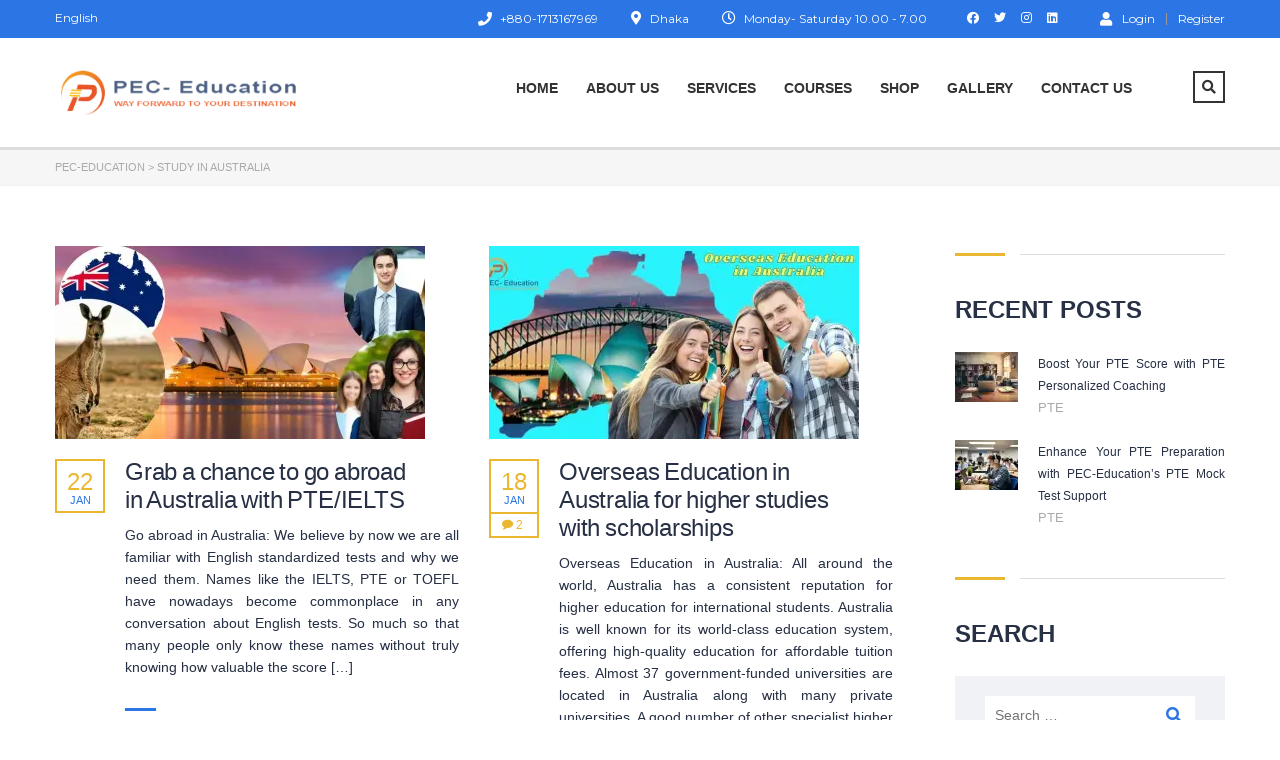

--- FILE ---
content_type: text/html; charset=UTF-8
request_url: https://pecpte.com/tag/study-in-australia/
body_size: 31275
content:
<!DOCTYPE html>
<html  prefix="og: http://ogp.me/ns#" class="no-js">
<head><meta charset="UTF-8"><script>if(navigator.userAgent.match(/MSIE|Internet Explorer/i)||navigator.userAgent.match(/Trident\/7\..*?rv:11/i)){var href=document.location.href;if(!href.match(/[?&]nowprocket/)){if(href.indexOf("?")==-1){if(href.indexOf("#")==-1){document.location.href=href+"?nowprocket=1"}else{document.location.href=href.replace("#","?nowprocket=1#")}}else{if(href.indexOf("#")==-1){document.location.href=href+"&nowprocket=1"}else{document.location.href=href.replace("#","&nowprocket=1#")}}}}</script><script>(()=>{class RocketLazyLoadScripts{constructor(){this.v="2.0.3",this.userEvents=["keydown","keyup","mousedown","mouseup","mousemove","mouseover","mouseenter","mouseout","mouseleave","touchmove","touchstart","touchend","touchcancel","wheel","click","dblclick","input","visibilitychange"],this.attributeEvents=["onblur","onclick","oncontextmenu","ondblclick","onfocus","onmousedown","onmouseenter","onmouseleave","onmousemove","onmouseout","onmouseover","onmouseup","onmousewheel","onscroll","onsubmit"]}async t(){this.i(),this.o(),/iP(ad|hone)/.test(navigator.userAgent)&&this.h(),this.u(),this.l(this),this.m(),this.k(this),this.p(this),this._(),await Promise.all([this.R(),this.L()]),this.lastBreath=Date.now(),this.S(this),this.P(),this.D(),this.O(),this.M(),await this.C(this.delayedScripts.normal),await this.C(this.delayedScripts.defer),await this.C(this.delayedScripts.async),this.F("domReady"),await this.T(),await this.j(),await this.I(),this.F("windowLoad"),await this.A(),window.dispatchEvent(new Event("rocket-allScriptsLoaded")),this.everythingLoaded=!0,this.lastTouchEnd&&await new Promise((t=>setTimeout(t,500-Date.now()+this.lastTouchEnd))),this.H(),this.F("all"),this.U(),this.W()}i(){this.CSPIssue=sessionStorage.getItem("rocketCSPIssue"),document.addEventListener("securitypolicyviolation",(t=>{this.CSPIssue||"script-src-elem"!==t.violatedDirective||"data"!==t.blockedURI||(this.CSPIssue=!0,sessionStorage.setItem("rocketCSPIssue",!0))}),{isRocket:!0})}o(){window.addEventListener("pageshow",(t=>{this.persisted=t.persisted,this.realWindowLoadedFired=!0}),{isRocket:!0}),window.addEventListener("pagehide",(()=>{this.onFirstUserAction=null}),{isRocket:!0})}h(){let t;function e(e){t=e}window.addEventListener("touchstart",e,{isRocket:!0}),window.addEventListener("touchend",(function i(o){Math.abs(o.changedTouches[0].pageX-t.changedTouches[0].pageX)<10&&Math.abs(o.changedTouches[0].pageY-t.changedTouches[0].pageY)<10&&o.timeStamp-t.timeStamp<200&&(o.target.dispatchEvent(new PointerEvent("click",{target:o.target,bubbles:!0,cancelable:!0,detail:1})),event.preventDefault(),window.removeEventListener("touchstart",e,{isRocket:!0}),window.removeEventListener("touchend",i,{isRocket:!0}))}),{isRocket:!0})}q(t){this.userActionTriggered||("mousemove"!==t.type||this.firstMousemoveIgnored?"keyup"===t.type||"mouseover"===t.type||"mouseout"===t.type||(this.userActionTriggered=!0,this.onFirstUserAction&&this.onFirstUserAction()):this.firstMousemoveIgnored=!0),"click"===t.type&&t.preventDefault(),this.savedUserEvents.length>0&&(t.stopPropagation(),t.stopImmediatePropagation()),"touchstart"===this.lastEvent&&"touchend"===t.type&&(this.lastTouchEnd=Date.now()),"click"===t.type&&(this.lastTouchEnd=0),this.lastEvent=t.type,this.savedUserEvents.push(t)}u(){this.savedUserEvents=[],this.userEventHandler=this.q.bind(this),this.userEvents.forEach((t=>window.addEventListener(t,this.userEventHandler,{passive:!1,isRocket:!0})))}U(){this.userEvents.forEach((t=>window.removeEventListener(t,this.userEventHandler,{passive:!1,isRocket:!0}))),this.savedUserEvents.forEach((t=>{t.target.dispatchEvent(new window[t.constructor.name](t.type,t))}))}m(){this.eventsMutationObserver=new MutationObserver((t=>{const e="return false";for(const i of t){if("attributes"===i.type){const t=i.target.getAttribute(i.attributeName);t&&t!==e&&(i.target.setAttribute("data-rocket-"+i.attributeName,t),i.target["rocket"+i.attributeName]=new Function("event",t),i.target.setAttribute(i.attributeName,e))}"childList"===i.type&&i.addedNodes.forEach((t=>{if(t.nodeType===Node.ELEMENT_NODE)for(const i of t.attributes)this.attributeEvents.includes(i.name)&&i.value&&""!==i.value&&(t.setAttribute("data-rocket-"+i.name,i.value),t["rocket"+i.name]=new Function("event",i.value),t.setAttribute(i.name,e))}))}})),this.eventsMutationObserver.observe(document,{subtree:!0,childList:!0,attributeFilter:this.attributeEvents})}H(){this.eventsMutationObserver.disconnect(),this.attributeEvents.forEach((t=>{document.querySelectorAll("[data-rocket-"+t+"]").forEach((e=>{e.setAttribute(t,e.getAttribute("data-rocket-"+t)),e.removeAttribute("data-rocket-"+t)}))}))}k(t){Object.defineProperty(HTMLElement.prototype,"onclick",{get(){return this.rocketonclick||null},set(e){this.rocketonclick=e,this.setAttribute(t.everythingLoaded?"onclick":"data-rocket-onclick","this.rocketonclick(event)")}})}S(t){function e(e,i){let o=e[i];e[i]=null,Object.defineProperty(e,i,{get:()=>o,set(s){t.everythingLoaded?o=s:e["rocket"+i]=o=s}})}e(document,"onreadystatechange"),e(window,"onload"),e(window,"onpageshow");try{Object.defineProperty(document,"readyState",{get:()=>t.rocketReadyState,set(e){t.rocketReadyState=e},configurable:!0}),document.readyState="loading"}catch(t){console.log("WPRocket DJE readyState conflict, bypassing")}}l(t){this.originalAddEventListener=EventTarget.prototype.addEventListener,this.originalRemoveEventListener=EventTarget.prototype.removeEventListener,this.savedEventListeners=[],EventTarget.prototype.addEventListener=function(e,i,o){o&&o.isRocket||!t.B(e,this)&&!t.userEvents.includes(e)||t.B(e,this)&&!t.userActionTriggered||e.startsWith("rocket-")||t.everythingLoaded?t.originalAddEventListener.call(this,e,i,o):t.savedEventListeners.push({target:this,remove:!1,type:e,func:i,options:o})},EventTarget.prototype.removeEventListener=function(e,i,o){o&&o.isRocket||!t.B(e,this)&&!t.userEvents.includes(e)||t.B(e,this)&&!t.userActionTriggered||e.startsWith("rocket-")||t.everythingLoaded?t.originalRemoveEventListener.call(this,e,i,o):t.savedEventListeners.push({target:this,remove:!0,type:e,func:i,options:o})}}F(t){"all"===t&&(EventTarget.prototype.addEventListener=this.originalAddEventListener,EventTarget.prototype.removeEventListener=this.originalRemoveEventListener),this.savedEventListeners=this.savedEventListeners.filter((e=>{let i=e.type,o=e.target||window;return"domReady"===t&&"DOMContentLoaded"!==i&&"readystatechange"!==i||("windowLoad"===t&&"load"!==i&&"readystatechange"!==i&&"pageshow"!==i||(this.B(i,o)&&(i="rocket-"+i),e.remove?o.removeEventListener(i,e.func,e.options):o.addEventListener(i,e.func,e.options),!1))}))}p(t){let e;function i(e){return t.everythingLoaded?e:e.split(" ").map((t=>"load"===t||t.startsWith("load.")?"rocket-jquery-load":t)).join(" ")}function o(o){function s(e){const s=o.fn[e];o.fn[e]=o.fn.init.prototype[e]=function(){return this[0]===window&&t.userActionTriggered&&("string"==typeof arguments[0]||arguments[0]instanceof String?arguments[0]=i(arguments[0]):"object"==typeof arguments[0]&&Object.keys(arguments[0]).forEach((t=>{const e=arguments[0][t];delete arguments[0][t],arguments[0][i(t)]=e}))),s.apply(this,arguments),this}}if(o&&o.fn&&!t.allJQueries.includes(o)){const e={DOMContentLoaded:[],"rocket-DOMContentLoaded":[]};for(const t in e)document.addEventListener(t,(()=>{e[t].forEach((t=>t()))}),{isRocket:!0});o.fn.ready=o.fn.init.prototype.ready=function(i){function s(){parseInt(o.fn.jquery)>2?setTimeout((()=>i.bind(document)(o))):i.bind(document)(o)}return t.realDomReadyFired?!t.userActionTriggered||t.fauxDomReadyFired?s():e["rocket-DOMContentLoaded"].push(s):e.DOMContentLoaded.push(s),o([])},s("on"),s("one"),s("off"),t.allJQueries.push(o)}e=o}t.allJQueries=[],o(window.jQuery),Object.defineProperty(window,"jQuery",{get:()=>e,set(t){o(t)}})}P(){const t=new Map;document.write=document.writeln=function(e){const i=document.currentScript,o=document.createRange(),s=i.parentElement;let n=t.get(i);void 0===n&&(n=i.nextSibling,t.set(i,n));const c=document.createDocumentFragment();o.setStart(c,0),c.appendChild(o.createContextualFragment(e)),s.insertBefore(c,n)}}async R(){return new Promise((t=>{this.userActionTriggered?t():this.onFirstUserAction=t}))}async L(){return new Promise((t=>{document.addEventListener("DOMContentLoaded",(()=>{this.realDomReadyFired=!0,t()}),{isRocket:!0})}))}async I(){return this.realWindowLoadedFired?Promise.resolve():new Promise((t=>{window.addEventListener("load",t,{isRocket:!0})}))}M(){this.pendingScripts=[];this.scriptsMutationObserver=new MutationObserver((t=>{for(const e of t)e.addedNodes.forEach((t=>{"SCRIPT"!==t.tagName||t.noModule||t.isWPRocket||this.pendingScripts.push({script:t,promise:new Promise((e=>{const i=()=>{const i=this.pendingScripts.findIndex((e=>e.script===t));i>=0&&this.pendingScripts.splice(i,1),e()};t.addEventListener("load",i,{isRocket:!0}),t.addEventListener("error",i,{isRocket:!0}),setTimeout(i,1e3)}))})}))})),this.scriptsMutationObserver.observe(document,{childList:!0,subtree:!0})}async j(){await this.J(),this.pendingScripts.length?(await this.pendingScripts[0].promise,await this.j()):this.scriptsMutationObserver.disconnect()}D(){this.delayedScripts={normal:[],async:[],defer:[]},document.querySelectorAll("script[type$=rocketlazyloadscript]").forEach((t=>{t.hasAttribute("data-rocket-src")?t.hasAttribute("async")&&!1!==t.async?this.delayedScripts.async.push(t):t.hasAttribute("defer")&&!1!==t.defer||"module"===t.getAttribute("data-rocket-type")?this.delayedScripts.defer.push(t):this.delayedScripts.normal.push(t):this.delayedScripts.normal.push(t)}))}async _(){await this.L();let t=[];document.querySelectorAll("script[type$=rocketlazyloadscript][data-rocket-src]").forEach((e=>{let i=e.getAttribute("data-rocket-src");if(i&&!i.startsWith("data:")){i.startsWith("//")&&(i=location.protocol+i);try{const o=new URL(i).origin;o!==location.origin&&t.push({src:o,crossOrigin:e.crossOrigin||"module"===e.getAttribute("data-rocket-type")})}catch(t){}}})),t=[...new Map(t.map((t=>[JSON.stringify(t),t]))).values()],this.N(t,"preconnect")}async $(t){if(await this.G(),!0!==t.noModule||!("noModule"in HTMLScriptElement.prototype))return new Promise((e=>{let i;function o(){(i||t).setAttribute("data-rocket-status","executed"),e()}try{if(navigator.userAgent.includes("Firefox/")||""===navigator.vendor||this.CSPIssue)i=document.createElement("script"),[...t.attributes].forEach((t=>{let e=t.nodeName;"type"!==e&&("data-rocket-type"===e&&(e="type"),"data-rocket-src"===e&&(e="src"),i.setAttribute(e,t.nodeValue))})),t.text&&(i.text=t.text),t.nonce&&(i.nonce=t.nonce),i.hasAttribute("src")?(i.addEventListener("load",o,{isRocket:!0}),i.addEventListener("error",(()=>{i.setAttribute("data-rocket-status","failed-network"),e()}),{isRocket:!0}),setTimeout((()=>{i.isConnected||e()}),1)):(i.text=t.text,o()),i.isWPRocket=!0,t.parentNode.replaceChild(i,t);else{const i=t.getAttribute("data-rocket-type"),s=t.getAttribute("data-rocket-src");i?(t.type=i,t.removeAttribute("data-rocket-type")):t.removeAttribute("type"),t.addEventListener("load",o,{isRocket:!0}),t.addEventListener("error",(i=>{this.CSPIssue&&i.target.src.startsWith("data:")?(console.log("WPRocket: CSP fallback activated"),t.removeAttribute("src"),this.$(t).then(e)):(t.setAttribute("data-rocket-status","failed-network"),e())}),{isRocket:!0}),s?(t.fetchPriority="high",t.removeAttribute("data-rocket-src"),t.src=s):t.src="data:text/javascript;base64,"+window.btoa(unescape(encodeURIComponent(t.text)))}}catch(i){t.setAttribute("data-rocket-status","failed-transform"),e()}}));t.setAttribute("data-rocket-status","skipped")}async C(t){const e=t.shift();return e?(e.isConnected&&await this.$(e),this.C(t)):Promise.resolve()}O(){this.N([...this.delayedScripts.normal,...this.delayedScripts.defer,...this.delayedScripts.async],"preload")}N(t,e){this.trash=this.trash||[];let i=!0;var o=document.createDocumentFragment();t.forEach((t=>{const s=t.getAttribute&&t.getAttribute("data-rocket-src")||t.src;if(s&&!s.startsWith("data:")){const n=document.createElement("link");n.href=s,n.rel=e,"preconnect"!==e&&(n.as="script",n.fetchPriority=i?"high":"low"),t.getAttribute&&"module"===t.getAttribute("data-rocket-type")&&(n.crossOrigin=!0),t.crossOrigin&&(n.crossOrigin=t.crossOrigin),t.integrity&&(n.integrity=t.integrity),t.nonce&&(n.nonce=t.nonce),o.appendChild(n),this.trash.push(n),i=!1}})),document.head.appendChild(o)}W(){this.trash.forEach((t=>t.remove()))}async T(){try{document.readyState="interactive"}catch(t){}this.fauxDomReadyFired=!0;try{await this.G(),document.dispatchEvent(new Event("rocket-readystatechange")),await this.G(),document.rocketonreadystatechange&&document.rocketonreadystatechange(),await this.G(),document.dispatchEvent(new Event("rocket-DOMContentLoaded")),await this.G(),window.dispatchEvent(new Event("rocket-DOMContentLoaded"))}catch(t){console.error(t)}}async A(){try{document.readyState="complete"}catch(t){}try{await this.G(),document.dispatchEvent(new Event("rocket-readystatechange")),await this.G(),document.rocketonreadystatechange&&document.rocketonreadystatechange(),await this.G(),window.dispatchEvent(new Event("rocket-load")),await this.G(),window.rocketonload&&window.rocketonload(),await this.G(),this.allJQueries.forEach((t=>t(window).trigger("rocket-jquery-load"))),await this.G();const t=new Event("rocket-pageshow");t.persisted=this.persisted,window.dispatchEvent(t),await this.G(),window.rocketonpageshow&&window.rocketonpageshow({persisted:this.persisted})}catch(t){console.error(t)}}async G(){Date.now()-this.lastBreath>45&&(await this.J(),this.lastBreath=Date.now())}async J(){return document.hidden?new Promise((t=>setTimeout(t))):new Promise((t=>requestAnimationFrame(t)))}B(t,e){return e===document&&"readystatechange"===t||(e===document&&"DOMContentLoaded"===t||(e===window&&"DOMContentLoaded"===t||(e===window&&"load"===t||e===window&&"pageshow"===t)))}static run(){(new RocketLazyLoadScripts).t()}}RocketLazyLoadScripts.run()})();</script>
        
    <meta name="viewport" content="width=device-width, initial-scale=1">
    <link rel="profile" href="https://gmpg.org/xfn/11">
    <link rel="pingback" href="https://pecpte.com/xmlrpc.php">
	<meta name="facebook-domain-verification" content="n0134ytg3vlixio8ouysvnv1feiozj" />
    <meta name='robots' content='noindex, follow' />
<script type="rocketlazyloadscript">window._wca = window._wca || [];</script>

	<!-- This site is optimized with the Yoast SEO plugin v23.5 - https://yoast.com/wordpress/plugins/seo/ -->
	<title>Study in Australia Archives - PEC-Education</title>
<link data-rocket-preload as="style" href="https://fonts.googleapis.com/css?family=Montserrat%3A100%2C200%2C300%2C400%2C500%2C600%2C700%2C800%2C900%2C100italic%2C200italic%2C300italic%2C400italic%2C500italic%2C600italic%2C700italic%2C800italic%2C900italic&#038;subset=latin&#038;display=swap" rel="preload">
<link href="https://fonts.googleapis.com/css?family=Montserrat%3A100%2C200%2C300%2C400%2C500%2C600%2C700%2C800%2C900%2C100italic%2C200italic%2C300italic%2C400italic%2C500italic%2C600italic%2C700italic%2C800italic%2C900italic&#038;subset=latin&#038;display=swap" media="print" onload="this.media=&#039;all&#039;" rel="stylesheet">
<noscript><link rel="stylesheet" href="https://fonts.googleapis.com/css?family=Montserrat%3A100%2C200%2C300%2C400%2C500%2C600%2C700%2C800%2C900%2C100italic%2C200italic%2C300italic%2C400italic%2C500italic%2C600italic%2C700italic%2C800italic%2C900italic&#038;subset=latin&#038;display=swap"></noscript>
	<meta property="og:locale" content="en_US" />
	<meta property="og:type" content="article" />
	<meta property="og:title" content="Study in Australia Archives - PEC-Education" />
	<meta property="og:url" content="https://pecpte.com/tag/study-in-australia/" />
	<meta property="og:site_name" content="PEC-Education" />
	<meta property="og:image" content="https://i0.wp.com/pecpte.com/wp-content/uploads/2021/07/PTE-Academic-PEC-Education.jpg?fit=639%2C426&ssl=1" />
	<meta property="og:image:width" content="639" />
	<meta property="og:image:height" content="426" />
	<meta property="og:image:type" content="image/jpeg" />
	<meta name="twitter:card" content="summary_large_image" />
	<script type="application/ld+json" class="yoast-schema-graph">{"@context":"https://schema.org","@graph":[{"@type":"CollectionPage","@id":"https://pecpte.com/tag/study-in-australia/","url":"https://pecpte.com/tag/study-in-australia/","name":"Study in Australia Archives - PEC-Education","isPartOf":{"@id":"https://pecpte.com/#website"},"primaryImageOfPage":{"@id":"https://pecpte.com/tag/study-in-australia/#primaryimage"},"image":{"@id":"https://pecpte.com/tag/study-in-australia/#primaryimage"},"thumbnailUrl":"https://i0.wp.com/pecpte.com/wp-content/uploads/2021/01/Study-work-australia.jpg?fit=1350%2C650&ssl=1","breadcrumb":{"@id":"https://pecpte.com/tag/study-in-australia/#breadcrumb"},"inLanguage":"en-US"},{"@type":"ImageObject","inLanguage":"en-US","@id":"https://pecpte.com/tag/study-in-australia/#primaryimage","url":"https://i0.wp.com/pecpte.com/wp-content/uploads/2021/01/Study-work-australia.jpg?fit=1350%2C650&ssl=1","contentUrl":"https://i0.wp.com/pecpte.com/wp-content/uploads/2021/01/Study-work-australia.jpg?fit=1350%2C650&ssl=1","width":1350,"height":650,"caption":"study-work-Australia"},{"@type":"BreadcrumbList","@id":"https://pecpte.com/tag/study-in-australia/#breadcrumb","itemListElement":[{"@type":"ListItem","position":1,"name":"Home","item":"https://pecpte.com/"},{"@type":"ListItem","position":2,"name":"Study in Australia"}]},{"@type":"WebSite","@id":"https://pecpte.com/#website","url":"https://pecpte.com/","name":"PEC-Education","description":"PTE COURSES IN BANGLADESH","publisher":{"@id":"https://pecpte.com/#organization"},"potentialAction":[{"@type":"SearchAction","target":{"@type":"EntryPoint","urlTemplate":"https://pecpte.com/?s={search_term_string}"},"query-input":{"@type":"PropertyValueSpecification","valueRequired":true,"valueName":"search_term_string"}}],"inLanguage":"en-US"},{"@type":"Organization","@id":"https://pecpte.com/#organization","name":"PEC Education Consultants","url":"https://pecpte.com/","logo":{"@type":"ImageObject","inLanguage":"en-US","@id":"https://pecpte.com/#/schema/logo/image/","url":"https://pecpte.com/wp-content/uploads/2020/02/open-graph.jpg","contentUrl":"https://pecpte.com/wp-content/uploads/2020/02/open-graph.jpg","width":200,"height":200,"caption":"PEC Education Consultants"},"image":{"@id":"https://pecpte.com/#/schema/logo/image/"},"sameAs":["https://www.facebook.com/pecedcationenglish/","https://www.instagram.com/pec_education/?hl=en","https://www.linkedin.com/in/pec-education-67b999127/","https://www.youtube.com/channel/UCX_BUzcavkVMiLmvRlvTxzA"]}]}</script>
	<!-- / Yoast SEO plugin. -->


<link rel='dns-prefetch' href='//stats.wp.com' />
<link rel='dns-prefetch' href='//fonts.googleapis.com' />
<link rel='dns-prefetch' href='//i0.wp.com' />
<link rel='dns-prefetch' href='//c0.wp.com' />
<link href='https://fonts.gstatic.com' crossorigin rel='preconnect' />
<link rel="alternate" type="application/rss+xml" title="PEC-Education &raquo; Feed" href="https://pecpte.com/feed/" />
<link rel="alternate" type="application/rss+xml" title="PEC-Education &raquo; Comments Feed" href="https://pecpte.com/comments/feed/" />
<link rel="alternate" type="application/rss+xml" title="PEC-Education &raquo; Study in Australia Tag Feed" href="https://pecpte.com/tag/study-in-australia/feed/" />
<link rel='stylesheet' id='masterstudy-bootstrap-css' href='https://pecpte.com/wp-content/plugins/masterstudy-lms-learning-management-system/assets/vendors/bootstrap.min.css?ver=2.7.2' type='text/css' media='all' />
<link data-minify="1" rel='stylesheet' id='masterstudy-bootstrap-custom-css' href='https://pecpte.com/wp-content/cache/min/1/wp-content/plugins/masterstudy-lms-learning-management-system/assets/vendors/ms-bootstrap-custom.css?ver=1654967723' type='text/css' media='all' />
<style id='wp-emoji-styles-inline-css' type='text/css'>

	img.wp-smiley, img.emoji {
		display: inline !important;
		border: none !important;
		box-shadow: none !important;
		height: 1em !important;
		width: 1em !important;
		margin: 0 0.07em !important;
		vertical-align: -0.1em !important;
		background: none !important;
		padding: 0 !important;
	}
</style>
<link data-minify="1" rel='stylesheet' id='wp-block-library-css' href='https://pecpte.com/wp-content/cache/min/1/c/6.4.7/wp-includes/css/dist/block-library/style.min.css?ver=1759367136' type='text/css' media='all' />
<style id='wp-block-library-inline-css' type='text/css'>
.has-text-align-justify{text-align:justify;}
</style>
<link data-minify="1" rel='stylesheet' id='mediaelement-css' href='https://pecpte.com/wp-content/cache/min/1/c/6.4.7/wp-includes/js/mediaelement/mediaelementplayer-legacy.min.css?ver=1759367136' type='text/css' media='all' />
<link data-minify="1" rel='stylesheet' id='wp-mediaelement-css' href='https://pecpte.com/wp-content/cache/min/1/c/6.4.7/wp-includes/js/mediaelement/wp-mediaelement.min.css?ver=1759367136' type='text/css' media='all' />
<link data-minify="1" rel='stylesheet' id='wc-blocks-vendors-style-css' href='https://pecpte.com/wp-content/cache/min/1/p/woocommerce/6.2.1/packages/woocommerce-blocks/build/wc-blocks-vendors-style.css?ver=1654967723' type='text/css' media='all' />
<link data-minify="1" rel='stylesheet' id='wc-blocks-style-css' href='https://pecpte.com/wp-content/cache/min/1/p/woocommerce/6.2.1/packages/woocommerce-blocks/build/wc-blocks-style.css?ver=1654967724' type='text/css' media='all' />
<style id='classic-theme-styles-inline-css' type='text/css'>
/*! This file is auto-generated */
.wp-block-button__link{color:#fff;background-color:#32373c;border-radius:9999px;box-shadow:none;text-decoration:none;padding:calc(.667em + 2px) calc(1.333em + 2px);font-size:1.125em}.wp-block-file__button{background:#32373c;color:#fff;text-decoration:none}
</style>
<style id='global-styles-inline-css' type='text/css'>
body{--wp--preset--color--black: #000000;--wp--preset--color--cyan-bluish-gray: #abb8c3;--wp--preset--color--white: #ffffff;--wp--preset--color--pale-pink: #f78da7;--wp--preset--color--vivid-red: #cf2e2e;--wp--preset--color--luminous-vivid-orange: #ff6900;--wp--preset--color--luminous-vivid-amber: #fcb900;--wp--preset--color--light-green-cyan: #7bdcb5;--wp--preset--color--vivid-green-cyan: #00d084;--wp--preset--color--pale-cyan-blue: #8ed1fc;--wp--preset--color--vivid-cyan-blue: #0693e3;--wp--preset--color--vivid-purple: #9b51e0;--wp--preset--gradient--vivid-cyan-blue-to-vivid-purple: linear-gradient(135deg,rgba(6,147,227,1) 0%,rgb(155,81,224) 100%);--wp--preset--gradient--light-green-cyan-to-vivid-green-cyan: linear-gradient(135deg,rgb(122,220,180) 0%,rgb(0,208,130) 100%);--wp--preset--gradient--luminous-vivid-amber-to-luminous-vivid-orange: linear-gradient(135deg,rgba(252,185,0,1) 0%,rgba(255,105,0,1) 100%);--wp--preset--gradient--luminous-vivid-orange-to-vivid-red: linear-gradient(135deg,rgba(255,105,0,1) 0%,rgb(207,46,46) 100%);--wp--preset--gradient--very-light-gray-to-cyan-bluish-gray: linear-gradient(135deg,rgb(238,238,238) 0%,rgb(169,184,195) 100%);--wp--preset--gradient--cool-to-warm-spectrum: linear-gradient(135deg,rgb(74,234,220) 0%,rgb(151,120,209) 20%,rgb(207,42,186) 40%,rgb(238,44,130) 60%,rgb(251,105,98) 80%,rgb(254,248,76) 100%);--wp--preset--gradient--blush-light-purple: linear-gradient(135deg,rgb(255,206,236) 0%,rgb(152,150,240) 100%);--wp--preset--gradient--blush-bordeaux: linear-gradient(135deg,rgb(254,205,165) 0%,rgb(254,45,45) 50%,rgb(107,0,62) 100%);--wp--preset--gradient--luminous-dusk: linear-gradient(135deg,rgb(255,203,112) 0%,rgb(199,81,192) 50%,rgb(65,88,208) 100%);--wp--preset--gradient--pale-ocean: linear-gradient(135deg,rgb(255,245,203) 0%,rgb(182,227,212) 50%,rgb(51,167,181) 100%);--wp--preset--gradient--electric-grass: linear-gradient(135deg,rgb(202,248,128) 0%,rgb(113,206,126) 100%);--wp--preset--gradient--midnight: linear-gradient(135deg,rgb(2,3,129) 0%,rgb(40,116,252) 100%);--wp--preset--font-size--small: 13px;--wp--preset--font-size--medium: 20px;--wp--preset--font-size--large: 36px;--wp--preset--font-size--x-large: 42px;--wp--preset--spacing--20: 0.44rem;--wp--preset--spacing--30: 0.67rem;--wp--preset--spacing--40: 1rem;--wp--preset--spacing--50: 1.5rem;--wp--preset--spacing--60: 2.25rem;--wp--preset--spacing--70: 3.38rem;--wp--preset--spacing--80: 5.06rem;--wp--preset--shadow--natural: 6px 6px 9px rgba(0, 0, 0, 0.2);--wp--preset--shadow--deep: 12px 12px 50px rgba(0, 0, 0, 0.4);--wp--preset--shadow--sharp: 6px 6px 0px rgba(0, 0, 0, 0.2);--wp--preset--shadow--outlined: 6px 6px 0px -3px rgba(255, 255, 255, 1), 6px 6px rgba(0, 0, 0, 1);--wp--preset--shadow--crisp: 6px 6px 0px rgba(0, 0, 0, 1);}:where(.is-layout-flex){gap: 0.5em;}:where(.is-layout-grid){gap: 0.5em;}body .is-layout-flow > .alignleft{float: left;margin-inline-start: 0;margin-inline-end: 2em;}body .is-layout-flow > .alignright{float: right;margin-inline-start: 2em;margin-inline-end: 0;}body .is-layout-flow > .aligncenter{margin-left: auto !important;margin-right: auto !important;}body .is-layout-constrained > .alignleft{float: left;margin-inline-start: 0;margin-inline-end: 2em;}body .is-layout-constrained > .alignright{float: right;margin-inline-start: 2em;margin-inline-end: 0;}body .is-layout-constrained > .aligncenter{margin-left: auto !important;margin-right: auto !important;}body .is-layout-constrained > :where(:not(.alignleft):not(.alignright):not(.alignfull)){max-width: var(--wp--style--global--content-size);margin-left: auto !important;margin-right: auto !important;}body .is-layout-constrained > .alignwide{max-width: var(--wp--style--global--wide-size);}body .is-layout-flex{display: flex;}body .is-layout-flex{flex-wrap: wrap;align-items: center;}body .is-layout-flex > *{margin: 0;}body .is-layout-grid{display: grid;}body .is-layout-grid > *{margin: 0;}:where(.wp-block-columns.is-layout-flex){gap: 2em;}:where(.wp-block-columns.is-layout-grid){gap: 2em;}:where(.wp-block-post-template.is-layout-flex){gap: 1.25em;}:where(.wp-block-post-template.is-layout-grid){gap: 1.25em;}.has-black-color{color: var(--wp--preset--color--black) !important;}.has-cyan-bluish-gray-color{color: var(--wp--preset--color--cyan-bluish-gray) !important;}.has-white-color{color: var(--wp--preset--color--white) !important;}.has-pale-pink-color{color: var(--wp--preset--color--pale-pink) !important;}.has-vivid-red-color{color: var(--wp--preset--color--vivid-red) !important;}.has-luminous-vivid-orange-color{color: var(--wp--preset--color--luminous-vivid-orange) !important;}.has-luminous-vivid-amber-color{color: var(--wp--preset--color--luminous-vivid-amber) !important;}.has-light-green-cyan-color{color: var(--wp--preset--color--light-green-cyan) !important;}.has-vivid-green-cyan-color{color: var(--wp--preset--color--vivid-green-cyan) !important;}.has-pale-cyan-blue-color{color: var(--wp--preset--color--pale-cyan-blue) !important;}.has-vivid-cyan-blue-color{color: var(--wp--preset--color--vivid-cyan-blue) !important;}.has-vivid-purple-color{color: var(--wp--preset--color--vivid-purple) !important;}.has-black-background-color{background-color: var(--wp--preset--color--black) !important;}.has-cyan-bluish-gray-background-color{background-color: var(--wp--preset--color--cyan-bluish-gray) !important;}.has-white-background-color{background-color: var(--wp--preset--color--white) !important;}.has-pale-pink-background-color{background-color: var(--wp--preset--color--pale-pink) !important;}.has-vivid-red-background-color{background-color: var(--wp--preset--color--vivid-red) !important;}.has-luminous-vivid-orange-background-color{background-color: var(--wp--preset--color--luminous-vivid-orange) !important;}.has-luminous-vivid-amber-background-color{background-color: var(--wp--preset--color--luminous-vivid-amber) !important;}.has-light-green-cyan-background-color{background-color: var(--wp--preset--color--light-green-cyan) !important;}.has-vivid-green-cyan-background-color{background-color: var(--wp--preset--color--vivid-green-cyan) !important;}.has-pale-cyan-blue-background-color{background-color: var(--wp--preset--color--pale-cyan-blue) !important;}.has-vivid-cyan-blue-background-color{background-color: var(--wp--preset--color--vivid-cyan-blue) !important;}.has-vivid-purple-background-color{background-color: var(--wp--preset--color--vivid-purple) !important;}.has-black-border-color{border-color: var(--wp--preset--color--black) !important;}.has-cyan-bluish-gray-border-color{border-color: var(--wp--preset--color--cyan-bluish-gray) !important;}.has-white-border-color{border-color: var(--wp--preset--color--white) !important;}.has-pale-pink-border-color{border-color: var(--wp--preset--color--pale-pink) !important;}.has-vivid-red-border-color{border-color: var(--wp--preset--color--vivid-red) !important;}.has-luminous-vivid-orange-border-color{border-color: var(--wp--preset--color--luminous-vivid-orange) !important;}.has-luminous-vivid-amber-border-color{border-color: var(--wp--preset--color--luminous-vivid-amber) !important;}.has-light-green-cyan-border-color{border-color: var(--wp--preset--color--light-green-cyan) !important;}.has-vivid-green-cyan-border-color{border-color: var(--wp--preset--color--vivid-green-cyan) !important;}.has-pale-cyan-blue-border-color{border-color: var(--wp--preset--color--pale-cyan-blue) !important;}.has-vivid-cyan-blue-border-color{border-color: var(--wp--preset--color--vivid-cyan-blue) !important;}.has-vivid-purple-border-color{border-color: var(--wp--preset--color--vivid-purple) !important;}.has-vivid-cyan-blue-to-vivid-purple-gradient-background{background: var(--wp--preset--gradient--vivid-cyan-blue-to-vivid-purple) !important;}.has-light-green-cyan-to-vivid-green-cyan-gradient-background{background: var(--wp--preset--gradient--light-green-cyan-to-vivid-green-cyan) !important;}.has-luminous-vivid-amber-to-luminous-vivid-orange-gradient-background{background: var(--wp--preset--gradient--luminous-vivid-amber-to-luminous-vivid-orange) !important;}.has-luminous-vivid-orange-to-vivid-red-gradient-background{background: var(--wp--preset--gradient--luminous-vivid-orange-to-vivid-red) !important;}.has-very-light-gray-to-cyan-bluish-gray-gradient-background{background: var(--wp--preset--gradient--very-light-gray-to-cyan-bluish-gray) !important;}.has-cool-to-warm-spectrum-gradient-background{background: var(--wp--preset--gradient--cool-to-warm-spectrum) !important;}.has-blush-light-purple-gradient-background{background: var(--wp--preset--gradient--blush-light-purple) !important;}.has-blush-bordeaux-gradient-background{background: var(--wp--preset--gradient--blush-bordeaux) !important;}.has-luminous-dusk-gradient-background{background: var(--wp--preset--gradient--luminous-dusk) !important;}.has-pale-ocean-gradient-background{background: var(--wp--preset--gradient--pale-ocean) !important;}.has-electric-grass-gradient-background{background: var(--wp--preset--gradient--electric-grass) !important;}.has-midnight-gradient-background{background: var(--wp--preset--gradient--midnight) !important;}.has-small-font-size{font-size: var(--wp--preset--font-size--small) !important;}.has-medium-font-size{font-size: var(--wp--preset--font-size--medium) !important;}.has-large-font-size{font-size: var(--wp--preset--font-size--large) !important;}.has-x-large-font-size{font-size: var(--wp--preset--font-size--x-large) !important;}
.wp-block-navigation a:where(:not(.wp-element-button)){color: inherit;}
:where(.wp-block-post-template.is-layout-flex){gap: 1.25em;}:where(.wp-block-post-template.is-layout-grid){gap: 1.25em;}
:where(.wp-block-columns.is-layout-flex){gap: 2em;}:where(.wp-block-columns.is-layout-grid){gap: 2em;}
.wp-block-pullquote{font-size: 1.5em;line-height: 1.6;}
</style>
<link data-minify="1" rel='stylesheet' id='stm_zoom_main-css' href='https://pecpte.com/wp-content/cache/min/1/wp-content/plugins/eroom-zoom-meetings-webinar/assets/css/frontend/main.css?ver=1654967724' type='text/css' media='all' />
<link data-minify="1" rel='stylesheet' id='formcraft-common-css' href='https://pecpte.com/wp-content/cache/min/1/wp-content/plugins/formcraft3/dist/formcraft-common.css?ver=1654967724' type='text/css' media='all' />
<link data-minify="1" rel='stylesheet' id='formcraft-form-css' href='https://pecpte.com/wp-content/cache/min/1/wp-content/plugins/formcraft3/dist/form.css?ver=1654967724' type='text/css' media='all' />
<link data-minify="1" rel='stylesheet' id='linear-css' href='https://pecpte.com/wp-content/cache/min/1/wp-content/plugins/masterstudy-lms-learning-management-system/assets/linearicons/linear.css?ver=1654967724' type='text/css' media='all' />
<link data-minify="1" rel='stylesheet' id='linear-icons-css' href='https://pecpte.com/wp-content/cache/min/1/wp-content/plugins/masterstudy-lms-learning-management-system/nuxy/metaboxes/assets/css/linear-icons.css?ver=1654967724' type='text/css' media='all' />
<link data-minify="1" rel='stylesheet' id='font-awesome-min-css' href='https://pecpte.com/wp-content/cache/min/1/wp-content/plugins/masterstudy-lms-learning-management-system/assets/vendors/font-awesome.min.css?ver=1654967724' type='text/css' media='all' />
<link data-minify="1" rel='stylesheet' id='ms-font-icomoon-css' href='https://pecpte.com/wp-content/cache/min/1/wp-content/plugins/masterstudy-lms-learning-management-system/assets/vendors/icomoon.fonts.css?ver=1654967724' type='text/css' media='all' />
<link data-minify="1" rel='stylesheet' id='stm_lms_icons-css' href='https://pecpte.com/wp-content/cache/min/1/wp-content/plugins/masterstudy-lms-learning-management-system/assets/icons/style.css?ver=1654967724' type='text/css' media='all' />
<link data-minify="1" rel='stylesheet' id='video.js-css' href='https://pecpte.com/wp-content/cache/min/1/wp-content/plugins/masterstudy-lms-learning-management-system/assets/vendors/video-js.min.css?ver=1654967724' type='text/css' media='all' />
<link data-minify="1" rel='stylesheet' id='masterstudy-lms-learning-management-system-css' href='https://pecpte.com/wp-content/cache/min/1/wp-content/plugins/masterstudy-lms-learning-management-system/assets/css/stm_lms.css?ver=1654967724' type='text/css' media='all' />
<link data-minify="1" rel='stylesheet' id='stm_lazyload_init-css' href='https://pecpte.com/wp-content/cache/min/1/wp-content/plugins/stm-post-type/theme/assets/lazyload.css?ver=1654967724' type='text/css' media='all' />
<link rel='stylesheet' id='wpmenucart-icons-css' href='https://pecpte.com/wp-content/plugins/woocommerce-menu-bar-cart/assets/css/wpmenucart-icons.min.css?ver=2.10.4' type='text/css' media='all' />
<style id='wpmenucart-icons-inline-css' type='text/css'>
@font-face{font-family:WPMenuCart;src:url(https://pecpte.com/wp-content/plugins/woocommerce-menu-bar-cart/assets/fonts/WPMenuCart.eot);src:url(https://pecpte.com/wp-content/plugins/woocommerce-menu-bar-cart/assets/fonts/WPMenuCart.eot?#iefix) format('embedded-opentype'),url(https://pecpte.com/wp-content/plugins/woocommerce-menu-bar-cart/assets/fonts/WPMenuCart.woff2) format('woff2'),url(https://pecpte.com/wp-content/plugins/woocommerce-menu-bar-cart/assets/fonts/WPMenuCart.woff) format('woff'),url(https://pecpte.com/wp-content/plugins/woocommerce-menu-bar-cart/assets/fonts/WPMenuCart.ttf) format('truetype'),url(https://pecpte.com/wp-content/plugins/woocommerce-menu-bar-cart/assets/fonts/WPMenuCart.svg#WPMenuCart) format('svg');font-weight:400;font-style:normal;font-display:swap}
</style>
<link rel='stylesheet' id='wpmenucart-css' href='https://pecpte.com/wp-content/plugins/woocommerce-menu-bar-cart/assets/css/wpmenucart-main.min.css?ver=2.10.4' type='text/css' media='all' />
<style id='woocommerce-inline-inline-css' type='text/css'>
.woocommerce form .form-row .required { visibility: visible; }
</style>
<link data-minify="1" rel='stylesheet' id='font-icomoon-css' href='https://pecpte.com/wp-content/cache/min/1/wp-content/themes/masterstudy/assets/css/icomoon.fonts.css?ver=1654967724' type='text/css' media='all' />
<link data-minify="1" rel='stylesheet' id='font-icomoon-rtl-css' href='https://pecpte.com/wp-content/cache/min/1/wp-content/themes/masterstudy/assets/css/rtl_demo/style.css?ver=1654967724' type='text/css' media='all' />
<link data-minify="1" rel='stylesheet' id='select2-css' href='https://pecpte.com/wp-content/cache/min/1/p/woocommerce/6.2.1/assets/css/select2.css?ver=1654967724' type='text/css' media='all' />
<link rel='stylesheet' id='fancybox-css' href='https://pecpte.com/wp-content/themes/masterstudy/assets/vendors/jquery.fancybox.min.css?ver=4.4.4' type='text/css' media='all' />
<link data-minify="1" rel='stylesheet' id='animate-css' href='https://pecpte.com/wp-content/cache/min/1/wp-content/themes/masterstudy/assets/css/animate.css?ver=1654967724' type='text/css' media='all' />
<link data-minify="1" rel='stylesheet' id='stm_theme_styles-css' href='https://pecpte.com/wp-content/cache/min/1/wp-content/themes/masterstudy/assets/css/styles.css?ver=1654967724' type='text/css' media='all' />
<link data-minify="1" rel='stylesheet' id='stm-stm_layout_styles-classic_lms-css' href='https://pecpte.com/wp-content/cache/min/1/wp-content/themes/masterstudy/assets/css/vc_modules/stm_layout_styles/classic_lms.css?ver=1654967724' type='text/css' media='all' />
<link data-minify="1" rel='stylesheet' id='stm_theme_styles_animation-css' href='https://pecpte.com/wp-content/cache/min/1/wp-content/themes/masterstudy/assets/css/animation.css?ver=1654967724' type='text/css' media='all' />
<link data-minify="1" rel='stylesheet' id='stm-headers-header_default-css' href='https://pecpte.com/wp-content/cache/min/1/wp-content/themes/masterstudy/assets/css/vc_modules/headers/header_default.css?ver=1654967724' type='text/css' media='all' />
<link data-minify="1" rel='stylesheet' id='stm-headers_transparent-header_default_transparent-css' href='https://pecpte.com/wp-content/cache/min/1/wp-content/themes/masterstudy/assets/css/vc_modules/headers_transparent/header_default_transparent.css?ver=1654967724' type='text/css' media='all' />
<link data-minify="1" rel='stylesheet' id='stm_theme_style-css' href='https://pecpte.com/wp-content/cache/min/1/wp-content/themes/masterstudy/style.css?ver=1654967724' type='text/css' media='all' />
<link data-minify="1" rel='stylesheet' id='stm_theme_custom_styles-css' href='https://pecpte.com/wp-content/cache/min/1/wp-content/uploads/stm_lms_styles/custom_styles.css?ver=1654967724' type='text/css' media='all' />
<style id='stm_theme_custom_styles-inline-css' type='text/css'>
/* 
Checkout page accept terms and condition checkbox broken => fixed
*/
@font-face {
  font-display: swap!important;
}
input#terms {
    width: unset;
}
body.home {
    padding-bottom:0!important;
    font-display: swap!important;
}
body.home #footer{
    position: static!important;
}
.pecpte-hero-area{
    background-repeat: no-repeat!important;
    background-size: cover!important;
}
.logo-unit img.img-responsive{
    widht: 250px!important!important;
    height: auto!important;
}
.pull-left img{
    height: 16px;
    width: 16px;
}
..stm_lms_lazy_image__lazyloaded img {
    opacity: 1;
    visibility: visible;
}
.stm_lms_lazy_image img.lazyloaded {
    opacity: 1!important;
    visibility: visible!important;
}
@media only screen and (max-width: 768px) {
  .logo-unit img.img-responsive{
    widht: 200px!important;
  }
  .block-scroll{
    display: flex;
    overflow: scroll;
  }
  .pecpte-heading{
    line-height: 50px!important;
  }
  .pecpte-heading-span1{
    font-size: 35px!important;
  }
  .pecpte-heading-span2{
    font-size: 25px!important;
  }
}/* Checkout page accept terms and condition checkbox broken => fixed */ @font-face { font-display: swap!important; } input#terms { width: unset; } body.home { padding-bottom:0!important; font-display: swap!important; } body.home #footer{ position: static!important; } .pecpte-hero-area{ background-repeat: no-repeat!important; background-size: cover!important; } .logo-unit img.img-responsive{ widht: 250px!important!important; height: auto!important; } .pull-left img{ height: 16px; width: 16px; } ..stm_lms_lazy_image__lazyloaded img { opacity: 1; visibility: visible; } .stm_lms_lazy_image img.lazyloaded { opacity: 1!important; visibility: visible!important; } @media only screen and (max-width: 768px) { .logo-unit img.img-responsive{ widht: 200px!important; } .block-scroll{ display: flex; overflow: scroll; } .pecpte-heading{ line-height: 50px!important; } .pecpte-heading-span1{ font-size: 35px!important; } .pecpte-heading-span2{ font-size: 25px!important; } }
</style>
<link data-minify="1" rel='stylesheet' id='language_center-css' href='https://pecpte.com/wp-content/cache/min/1/wp-content/themes/masterstudy/assets/layout_icons/language_center/style.css?ver=1654967724' type='text/css' media='all' />
<link rel='stylesheet' id='joinchat-css' href='https://pecpte.com/wp-content/plugins/creame-whatsapp-me/public/css/joinchat.min.css?ver=4.3.2' type='text/css' media='all' />
<style id='joinchat-inline-css' type='text/css'>
.joinchat{ --red:37; --green:211; --blue:102; }
</style>
<link rel='stylesheet' id='video-conferencing-with-zoom-api-css' href='https://pecpte.com/wp-content/plugins/video-conferencing-with-zoom-api/assets/public/css/style.min.css?ver=3.8.18' type='text/css' media='all' />

<link data-minify="1" rel='stylesheet' id='jetpack_css-css' href='https://pecpte.com/wp-content/cache/min/1/p/jetpack/11.3.4/css/jetpack.css?ver=1728960100' type='text/css' media='all' />
<script type="rocketlazyloadscript" data-rocket-type="text/javascript" data-rocket-src="https://c0.wp.com/c/6.4.7/wp-includes/js/jquery/jquery.min.js" id="jquery-core-js" data-rocket-defer defer></script>
<script type="rocketlazyloadscript" data-minify="1" data-rocket-type="text/javascript" data-rocket-src="https://pecpte.com/wp-content/cache/min/1/c/6.4.7/wp-includes/js/jquery/jquery-migrate.min.js?ver=1759367136" id="jquery-migrate-js" data-rocket-defer defer></script>
<script type="rocketlazyloadscript" data-rocket-type="text/javascript" data-rocket-src="https://pecpte.com/wp-content/plugins/masterstudy-lms-learning-management-system/nuxy/metaboxes/assets/js/vue.min.js?ver=2.7.2" id="vue.js-js" data-rocket-defer defer></script>
<script type="rocketlazyloadscript" data-rocket-type="text/javascript" data-rocket-src="https://pecpte.com/wp-content/plugins/masterstudy-lms-learning-management-system/nuxy/metaboxes/assets/js/vue-resource.min.js?ver=2.7.2" id="vue-resource.js-js" data-rocket-defer defer></script>
<script type="rocketlazyloadscript" data-rocket-type="text/javascript" data-rocket-src="https://pecpte.com/wp-content/plugins/masterstudy-lms-learning-management-system/nuxy/metaboxes/assets/js/vue2-datepicker.min.js?ver=2.7.2" id="vue2-datepicker-js" data-rocket-defer defer></script>
<script type="text/javascript" id="stm-lms-lms-js-extra">
/* <![CDATA[ */
var stm_lms_vars = {"symbol":"TK","position":"left","currency_thousands":",","wp_rest_nonce":"dd76746f1e"};
/* ]]> */
</script>
<script type="rocketlazyloadscript" data-minify="1" data-rocket-type="text/javascript" data-rocket-src="https://pecpte.com/wp-content/cache/min/1/wp-content/plugins/masterstudy-lms-learning-management-system/assets/js/lms.js?ver=1646128469" id="stm-lms-lms-js" data-rocket-defer defer></script>
<script type="text/javascript" src="https://pecpte.com/wp-content/plugins/stm-post-type//theme/assets/lazysizes.min.js?ver=6.4.7" id="lazysizes.js-js" data-rocket-defer defer></script>
<script type="rocketlazyloadscript" data-minify="1" data-rocket-type="text/javascript" data-rocket-src="https://pecpte.com/wp-content/cache/min/1/wp-content/plugins/stm-post-type/theme/assets/stm_lms_lazyload.js?ver=1646128469" id="stm_lms_lazysizes-js" data-rocket-defer defer></script>
<script type="text/javascript" id="wpmenucart-ajax-assist-js-extra">
/* <![CDATA[ */
var wpmenucart_ajax_assist = {"shop_plugin":"woocommerce","always_display":""};
/* ]]> */
</script>
<script type="rocketlazyloadscript" data-rocket-type="text/javascript" data-rocket-src="https://pecpte.com/wp-content/plugins/woocommerce-menu-bar-cart/assets/js/wpmenucart-ajax-assist.min.js?ver=2.10.4" id="wpmenucart-ajax-assist-js" data-rocket-defer defer></script>
<script type="rocketlazyloadscript" data-minify="1" data-rocket-type="text/javascript" data-rocket-src="https://pecpte.com/wp-content/cache/min/1/p/woocommerce/6.2.1/assets/js/jquery-blockui/jquery.blockUI.min.js?ver=1646128469" id="jquery-blockui-js" data-rocket-defer defer></script>
<script type="text/javascript" id="wc-add-to-cart-js-extra">
/* <![CDATA[ */
var wc_add_to_cart_params = {"ajax_url":"\/wp-admin\/admin-ajax.php","wc_ajax_url":"\/?wc-ajax=%%endpoint%%","i18n_view_cart":"View cart","cart_url":"https:\/\/pecpte.com\/cart\/","is_cart":"","cart_redirect_after_add":"no"};
/* ]]> */
</script>
<script type="rocketlazyloadscript" data-minify="1" data-rocket-type="text/javascript" data-rocket-src="https://pecpte.com/wp-content/cache/min/1/p/woocommerce/6.2.1/assets/js/frontend/add-to-cart.min.js?ver=1646128469" id="wc-add-to-cart-js" data-rocket-defer defer></script>
<script type="rocketlazyloadscript" data-minify="1" data-rocket-type="text/javascript" data-rocket-src="https://pecpte.com/wp-content/cache/min/1/wp-content/plugins/js_composer/assets/js/vendors/woocommerce-add-to-cart.js?ver=1646128469" id="vc_woocommerce-add-to-cart-js-js" data-rocket-defer defer></script>
<script defer type="text/javascript" src="https://stats.wp.com/s-202602.js" id="woocommerce-analytics-js"></script>
<link rel="https://api.w.org/" href="https://pecpte.com/wp-json/" /><link rel="alternate" type="application/json" href="https://pecpte.com/wp-json/wp/v2/tags/157" /><link rel="EditURI" type="application/rsd+xml" title="RSD" href="https://pecpte.com/xmlrpc.php?rsd" />
<meta name="generator" content="WordPress 6.4.7" />
<meta name="generator" content="WooCommerce 6.2.1" />
        <script type="rocketlazyloadscript">
            var daysStr = "Days";
            var hoursStr = "Hours";
            var minutesStr = "Minutes";
            var secondsStr = "Seconds";
        </script>
            <script type="rocketlazyloadscript">
        var stm_lms_pro_nonces = {"stm_lms_pro_install_base":"4c042260bd","stm_lms_pro_search_courses":"e03ec5d8d1","stm_lms_pro_udemy_import_courses":"f4dabc7848","stm_lms_pro_udemy_publish_course":"005c623716","stm_lms_pro_udemy_import_curriculum":"26289afc58","stm_lms_pro_save_addons":"6904f4c146","stm_lms_create_announcement":"603e111114","stm_lms_pro_upload_image":"c5cce91223","stm_lms_pro_get_image_data":"4931b46e31","stm_lms_pro_save_quiz":"16c5d32abd","stm_lms_pro_save_lesson":"a544166df0","stm_lms_pro_save_front_course":"52714307bc","stm_lms_get_course_info":"335efa9734","stm_lms_get_course_students":"8f052af83b"};
    </script>
        <script type="rocketlazyloadscript" data-rocket-type="text/javascript">
        var stm_lms_ajaxurl = 'https://pecpte.com/wp-admin/admin-ajax.php';
        var stm_lms_resturl = 'https://pecpte.com/wp-json/stm-lms/v1';
    </script>

    <style>
        .vue_is_disabled {
            display: none;
        }
    </style>
        <script type="rocketlazyloadscript">
        var stm_lms_nonces = {"load_modal":"f533742f27","load_content":"eb01be2b00","start_quiz":"594bedf60e","user_answers":"dbbe81b20c","get_order_info":"8fdffd6284","user_orders":"e7bd5ef2b3","stm_lms_get_instructor_courses":"7fb2eccfc2","stm_lms_add_comment":"bfb32d91b3","stm_lms_get_comments":"7dee4b0c7f","stm_lms_login":"ad8778658c","stm_lms_register":"6453d3e3ec","stm_lms_become_instructor":"8ed54c8564","stm_lms_enterprise":"048c601531","stm_lms_get_user_courses":"a3cabeb657","stm_lms_get_user_quizzes":"cc289b70b1","stm_lms_wishlist":"f4466e2133","stm_lms_save_user_info":"320011c445","stm_lms_lost_password":"bec44cf4f7","stm_lms_change_avatar":"d472fac98f","stm_lms_delete_avatar":"7b5bdd86bd","stm_lms_complete_lesson":"d62460f5be","stm_lms_use_membership":"33f582403f","stm_lms_change_featured":"c77476ab11","stm_lms_delete_course_subscription":"13eee34505","stm_lms_get_reviews":"040c9308ce","stm_lms_add_review":"298dbe709b","stm_lms_add_to_cart":"253bb9002f","stm_lms_delete_from_cart":"a6d06be7cb","stm_lms_purchase":"61db82907c","stm_lms_send_message":"bb82a8697b","stm_lms_get_user_conversations":"4da449bbba","stm_lms_get_user_messages":"a1e09ed0ce","stm_curriculum":"f630661f14","stm_manage_posts":"81857d7a63","stm_curriculum_create_item":"904ea7db70","stm_curriculum_get_item":"5af7f9a61e","stm_save_questions":"c799aa214b","stm_save_title":"8b8986e8a4","wpcfto_save_settings":"e8d1f6ce20","stm_lms_tables_update":"c39b7d1d5e","stm_lms_get_enterprise_groups":"936ea3f358","stm_lms_get_enterprise_group":"f6430a622c","stm_lms_add_enterprise_group":"be4c113758","stm_lms_delete_enterprise_group":"603e4fcf96","stm_lms_add_to_cart_enterprise":"abd24dea8e","stm_lms_get_user_ent_courses":"299aaaab2f","stm_lms_delete_user_ent_courses":"f3af643c36","stm_lms_add_user_ent_courses":"2cb24c5e46","stm_lms_change_ent_group_admin":"f18c6319fb","stm_lms_delete_user_from_group":"9062d2446d","stm_lms_import_groups":"753ebc3277","stm_lms_upload_file_assignment":"6bc92c4c4c","stm_lms_delete_assignment_file":"218f163ebe","stm_lms_save_draft_content":"72bef071a7","stm_lms_accept_draft_assignment":"6083abb8fb","stm_lms_get_assignment_data":"9718396447","stm_lms_get_instructor_assingments":"f7436dc40d","stm_lms_get_user_assingments":"6445560611","stm_lms_edit_user_answer":"2c200661f0","stm_lms_get_user_points_history":"3e800769b1","stm_lms_buy_for_points":"f11669494a","stm_lms_get_point_users":"15927389fa","stm_lms_get_user_points_history_admin":"01519d94c2","stm_lms_change_points":"82e634ccd5","stm_lms_delete_points":"09cf326753","stm_lms_get_user_bundles":"3c9c6f09d7","stm_lms_change_bundle_status":"e84d32f55c","stm_lms_delete_bundle":"99eca5e6ea","stm_lms_get_co_courses":"a1dfbaa01b","stm_lms_check_certificate_code":"e671edb9cd","stm_lms_get_google_classroom_courses":"74ab47e3b1","stm_lms_get_google_classroom_course":"56406f166a","stm_lms_get_google_classroom_publish_course":"c2ba5f5841","stm_lms_get_g_c_get_archive_page":"424f4aba6e","install_zoom_addon":"03686a07c5","stm_lms_get_course_cookie_redirect":"7870e36dfc","stm_get_certificates":"5c0263ca62","stm_get_certificate_fields":"80d992d3f1","stm_save_certificate":"735224211b","stm_get_certificate_categories":"7b8b225895","stm_get_certificate":"4dc1ab75c1","stm_delete_certificate":"d31e543afd","stm_lms_get_users_submissions":"025da10d78","stm_lms_update_user_status":"ae92ca70dc","stm_lms_hide_become_instructor_notice":"6c8ed291b2","stm_lms_ban_user":"b937c5d318","stm_lms_save_forms":"25a4dda369","stm_lms_get_forms":"174d6d4587","stm_lms_upload_form_file":"c643978974","stm_lms_dashboard_get_course_students":"8b9cf86190","stm_lms_dashboard_delete_user_from_course":"f36cd7f00d","stm_lms_dashboard_add_user_to_course":"66abd3cb36","stm_lms_add_to_cart_guest":"a72b6f4b74","stm_lms_fast_login":"31f888bcdd","stm_lms_fast_register":"2c69987643","stm_lms_change_lms_author":"0387e088bb","stm_lms_add_student_manually":"1c1a3998ba","stm_lms_change_course_status":"c0490aa4f2","stm_lms_total_progress":"196082b425","stm_lms_add_h5p_result":"d503cd6b83","stm_lms_toggle_buying":"546d966351","stm_lms_logout":"779162b747","stm_lms_restore_password":"6b7005b615","stm_lms_hide_announcement":"95e0017065","stm_lms_get_curriculum_v2":"fe440e20af","stm_lms_dashboard_get_student_progress":"043c05a03a","stm_lms_dashboard_set_student_item_progress":"f6e9080f63","stm_lms_dashboard_reset_student_progress":"99e24cafc8","stm_lms_dashboard_get_courses_list":"b928f356d2","stm_lms_dashboard_get_student_assignments":"3480497133","stm_lms_dashboard_get_student_quizzes":"ad4aa73a5d","stm_lms_dashboard_get_student_quiz":"6d6198c2ac","stm_lms_wizard_save_settings":"38d60027fb","stm_lms_wizard_save_business_type":"d9151ffed4","stm_lms_get_enrolled_assingments":"2ddffeb0f5"};
    </script>
    
<!-- Open Graph Meta Data by WP-Open-Graph plugin-->
<meta property="og:site_name" content="PEC-Education" />
<meta property="og:locale" content="en_us" />
<meta property="og:type" content="article" />
<meta property="og:image:width" content="1350" />
<meta property="og:image:height" content="650" />
<meta property="og:image" content="https://pecpte.com/wp-content/uploads/2020/03/PEC_LOGO.png" />
<meta property="og:title" content="Study in Australia" />
<meta property="og:url" content="https://pecpte.com/tag/study-in-australia/" />
<meta prefix="fb: http://ogp.me/ns/fb#" property="fb:app_id" content="1383332401872481" />
<meta property="fb:admins" content="2298145213811760" />
<!-- /Open Graph Meta Data -->
	<script type="rocketlazyloadscript" data-rocket-type="text/javascript">
		var stm_wpcfto_ajaxurl = 'https://pecpte.com/wp-admin/admin-ajax.php';
	</script>

	<style>
		.vue_is_disabled {
			display: none;
		}
	</style>
		<script type="rocketlazyloadscript">
		var stm_wpcfto_nonces = {"wpcfto_save_settings":"e8d1f6ce20","get_image_url":"f73e680a78","wpcfto_upload_file":"8f3d0d3d4a","wpcfto_search_posts":"dc57ca05ce"};
	</script>
	<style>img#wpstats{display:none}</style>
		<script type="rocketlazyloadscript">
		var ajaxurl = 'https://pecpte.com/wp-admin/admin-ajax.php';
		var stm_install_plugin = '7b9e5bb5a5';
		var stm_buddypress_groups = '0882fc7081';
		var stm_ajax_add_review = '3b7add9156';
	</script>
	<link rel="shortcut icon" type="image/x-icon" href="https://pecpte.com/wp-content/uploads/2020/01/fevi.png" />
	<noscript><style>.woocommerce-product-gallery{ opacity: 1 !important; }</style></noscript>
	<link rel="preconnect" href="//code.tidio.co">		<style>
			#wp-admin-bar-stm_lms_settings			img {
				max-width: 25px;
				vertical-align: top;
				position: relative;
				top: 3px;
			}
		</style>
		<meta name="generator" content="Powered by WPBakery Page Builder - drag and drop page builder for WordPress."/>
<link rel="icon" href="https://i0.wp.com/pecpte.com/wp-content/uploads/2020/07/cropped-PEC-blank-logo.png?fit=32%2C32&#038;ssl=1" sizes="32x32" />
<link rel="icon" href="https://i0.wp.com/pecpte.com/wp-content/uploads/2020/07/cropped-PEC-blank-logo.png?fit=192%2C192&#038;ssl=1" sizes="192x192" />
<link rel="apple-touch-icon" href="https://i0.wp.com/pecpte.com/wp-content/uploads/2020/07/cropped-PEC-blank-logo.png?fit=180%2C180&#038;ssl=1" />
<meta name="msapplication-TileImage" content="https://i0.wp.com/pecpte.com/wp-content/uploads/2020/07/cropped-PEC-blank-logo.png?fit=270%2C270&#038;ssl=1" />
		<style type="text/css" id="wp-custom-css">
			.transparent_header .header_default{
	padding-bottom: 25px;
	background-color: black;
	opacity: 70%;
}

.transparent_header .fixed .right_buttons .search-toggler {
    border-color: #000;
    color: #000;
}

/* extra */

.block-scroll{
	display:flex;
}
.block-main {
	  color:white;
	  background-color:#eab830;
	  padding: 5px;
	margin:5px;
    width: 224px;
    height: 220px;
    border-radius: 10px;
		transition:0.3s ease;
	  opacity:95%;
	
}
.block-main:hover {
	transform: translateY(-13px);
	transition: 0.3s ease;
	opacity:75%;
}

.block-head {
		font-size:25px;
		text-align: center;
	  font-weight:600;
		padding-bottom:10px;
}
.block-head:hover{
	opacity:100%;
}
.block-img {
	  display:block; 
	  width:100px;
	  padding: 5px 5px;
	  margin:28px 0px 0px 52px;
}
.ielts-block-img{
	  width:200px;
	  padding: 5px 5px;
	  margin:0px 0px 0px 9px;
}
.pte-block-img{
	  width:200px;
	  padding: 10px 5px;
	  margin:60px 0px 0px 10px;
}
.block-image{

}

.b1{
	background-color:#eab830;
}
.b2{
	background-color:#0099;
}
.b3{
	background-color:#10c45c;
}
.b4{
	background-color:#d94da6;
}
.b5{
	background-color:#ff7e15;
}
/* For Oversease Image Block*/

.oversease-block-main {
	  color:white;
	  background-color:#2c75e4;
	  padding: 5px;
	margin:5px;
    width: 224px;
    height: 220px;
    border-radius: 2px;
		transition:0.3s ease;
	  opacity:95%;
	
}
.oversease-block-main:hover {
	transform: translateY(-13px);
	transition: 0.3s ease;
	opacity:75%;
}
		</style>
		<style type="text/css" title="dynamic-css" class="options-output">.logo-unit .logo{font-family:Montserrat;color:#fff;font-size:23px;}.header_top_bar, .header_top_bar a, .header_2_top_bar .header_2_top_bar__inner ul.header-menu li a{font-family:Montserrat;font-weight:400;font-style:normal;color:#ffffff;font-size:12px;}
body.skin_custom_color .stm_archive_product_inner_grid_content .stm-courses li.product.course-col-list .product-image .onsale, 
body.skin_custom_color .related.products .stm-courses li.product.course-col-list .product-image .onsale,
body.skin_custom_color .stm_archive_product_inner_grid_content .stm-courses li.product .product__inner .woocommerce-LoopProduct-link .onsale, 
body.skin_custom_color .related.products .stm-courses li.product .product__inner .woocommerce-LoopProduct-link .onsale,
body.skin_custom_color .post_list_main_section_wrapper .post_list_meta_unit .sticky_post,
body.skin_custom_color .overflowed_content .wpb_column .icon_box,
body.skin_custom_color .stm_countdown_bg,
body.skin_custom_color #searchform-mobile .search-wrapper .search-submit,
body.skin_custom_color .header-menu-mobile .header-menu > li .arrow.active,
body.skin_custom_color .header-menu-mobile .header-menu > li.opened > a,
body.skin_custom_color mark,
body.skin_custom_color .woocommerce .cart-totals_wrap .shipping-calculator-button:hover,
body.skin_custom_color .detailed_rating .detail_rating_unit tr td.bar .full_bar .bar_filler,
body.skin_custom_color .product_status.new,
body.skin_custom_color .stm_woo_helpbar .woocommerce-product-search input[type="submit"],
body.skin_custom_color .stm_archive_product_inner_unit .stm_archive_product_inner_unit_centered .stm_featured_product_price .price.price_free,
body.skin_custom_color .sidebar-area .widget:after,
body.skin_custom_color .sidebar-area .socials_widget_wrapper .widget_socials li .back a,
body.skin_custom_color .socials_widget_wrapper .widget_socials li .back a,
body.skin_custom_color .widget_categories ul li a:hover:after,
body.skin_custom_color .event_date_info_table .event_btn .btn-default,
body.skin_custom_color .course_table tr td.stm_badge .badge_unit.quiz,
body.skin_custom_color .page-links span:hover,
body.skin_custom_color .page-links span:after,
body.skin_custom_color .page-links > span:after,
body.skin_custom_color .page-links > span,
body.skin_custom_color .stm_post_unit:after,
body.skin_custom_color .blog_layout_grid .post_list_content_unit:after,
body.skin_custom_color ul.page-numbers > li a.page-numbers:after,
body.skin_custom_color ul.page-numbers > li span.page-numbers:after,
body.skin_custom_color ul.page-numbers > li a.page-numbers:hover,
body.skin_custom_color ul.page-numbers > li span.page-numbers:hover,
body.skin_custom_color ul.page-numbers > li a.page-numbers.current:after,
body.skin_custom_color ul.page-numbers > li span.page-numbers.current:after,
body.skin_custom_color ul.page-numbers > li a.page-numbers.current,
body.skin_custom_color ul.page-numbers > li span.page-numbers.current,
body.skin_custom_color .triangled_colored_separator,
body.skin_custom_color .magic_line,
body.skin_custom_color .navbar-toggle .icon-bar,
body.skin_custom_color .navbar-toggle:hover .icon-bar,
body.skin_custom_color #searchform .search-submit,
body.skin_custom_color .header_main_menu_wrapper .header-menu > li > ul.sub-menu:before,
body.skin_custom_color .search-toggler:after,
body.skin_custom_color .modal .popup_title,
body.skin_custom_color .sticky_post,
body.skin_custom_color .btn-carousel-control:after,
.primary_bg_color,
.mbc,
.stm_lms_courses_carousel_wrapper .owl-dots .owl-dot.active,
.stm_lms_courses_carousel__term.active,
body.course_hub .header_default.header_2,
.triangled_colored_separator:before,
.triangled_colored_separator:after,
body.skin_custom_color.udemy .btn-default,
.single_instructor .stm_lms_courses .stm_lms_load_more_courses, 
.single_instructor .stm_lms_courses .stm_lms_load_more_courses:hover,
.stm_lms_course_sticky_panel .stm_lms_course_sticky_panel__button .btn,
.stm_lms_course_sticky_panel .stm_lms_course_sticky_panel__button .btn:hover,
body.skin_custom_color.language_center .btn-default
{background-color:#eab830;}.icon_box.stm_icon_box_hover_none{border-left-color:#eab830;}
body.skin_custom_color ul.page-numbers > li a.page-numbers:hover,
body.skin_custom_color ul.page-numbers > li a.page-numbers.current,
body.skin_custom_color ul.page-numbers > li span.page-numbers.current,
body.skin_custom_color .custom-border textarea:active, 
body.skin_custom_color .custom-border input[type=text]:active,
body.skin_custom_color .custom-border input[type=email]:active, 
body.skin_custom_color .custom-border input[type=number]:active, 
body.skin_custom_color .custom-border input[type=password]:active, 
body.skin_custom_color .custom-border input[type=tel]:active,
body.skin_custom_color .custom-border .form-control:active,
body.skin_custom_color .custom-border textarea:focus, 
body.skin_custom_color .custom-border input[type=text]:focus, 
body.skin_custom_color .custom-border input[type=email]:focus, 
body.skin_custom_color .custom-border input[type=number]:focus, 
body.skin_custom_color .custom-border input[type=password]:focus, 
body.skin_custom_color .custom-border input[type=tel]:focus,
body.skin_custom_color .custom-border .form-control:focus,
body.skin_custom_color .icon-btn:hover .icon_in_btn,
body.skin_custom_color .icon-btn:hover,
body.skin_custom_color .average_rating_unit,
body.skin_custom_color blockquote,
body.skin_custom_color .tp-caption .icon-btn:hover .icon_in_btn,
body.skin_custom_color .tp-caption .icon-btn:hover,
body.skin_custom_color .stm_theme_wpb_video_wrapper .stm_video_preview:after,
body.skin_custom_color .btn-carousel-control,
body.skin_custom_color .post_list_main_section_wrapper .post_list_meta_unit .post_list_comment_num,
body.skin_custom_color .post_list_main_section_wrapper .post_list_meta_unit,
body.skin_custom_color .search-toggler:hover,
body.skin_custom_color .search-toggler,
.stm_lms_courses_carousel_wrapper .owl-dots .owl-dot.active,
.triangled_colored_separator .triangle:before
{border-color:#eab830;}
body.skin_custom_color .icon_box .icon i,
body.skin_custom_color .icon-btn:hover .icon_in_btn,
body.skin_custom_color .icon-btn:hover .link-title,
body.skin_custom_color .stats_counter .h1,
body.skin_custom_color .event_date_info .event_date_info_unit .event_labels,
body.skin_custom_color .event-col .event_archive_item .event_location i,
body.skin_custom_color .event-col .event_archive_item .event_start i,
body.skin_custom_color .gallery_terms_list li.active a,
body.skin_custom_color .tp-caption .icon-btn:hover .icon_in_btn,
body.skin_custom_color .teacher_single_product_page>a:hover .title,
body.skin_custom_color .sidebar-area .widget ul li a:hover:after,
body.skin_custom_color div.pp_woocommerce .pp_gallery ul li a:hover,
body.skin_custom_color div.pp_woocommerce .pp_gallery ul li.selected a,
body.skin_custom_color .single_product_after_title .meta-unit i,
body.skin_custom_color .single_product_after_title .meta-unit .value a:hover,
body.skin_custom_color .woocommerce-breadcrumb a:hover,
body.skin_custom_color #footer_copyright .copyright_text a:hover,
body.skin_custom_color .widget_stm_recent_posts .widget_media .cats_w a:hover,
body.skin_custom_color .widget_pages ul.style_2 li a:hover,
body.skin_custom_color .sidebar-area .widget_categories ul li a:hover,
body.skin_custom_color .sidebar-area .widget ul li a:hover,
body.skin_custom_color .widget_categories ul li a:hover,
body.skin_custom_color .stm_product_list_widget li a:hover .title,
body.skin_custom_color .widget_contacts ul li .text a:hover,
body.skin_custom_color .sidebar-area .widget_pages ul.style_1 li a:focus .h6,
body.skin_custom_color .sidebar-area .widget_nav_menu ul.style_1 li a:focus .h6,
body.skin_custom_color .sidebar-area .widget_pages ul.style_1 li a:focus,
body.skin_custom_color .sidebar-area .widget_nav_menu ul.style_1 li a:focus,
body.skin_custom_color .sidebar-area .widget_pages ul.style_1 li a:active .h6,
body.skin_custom_color .sidebar-area .widget_nav_menu ul.style_1 li a:active .h6,
body.skin_custom_color .sidebar-area .widget_pages ul.style_1 li a:active,
body.skin_custom_color .sidebar-area .widget_nav_menu ul.style_1 li a:active,
body.skin_custom_color .sidebar-area .widget_pages ul.style_1 li a:hover .h6,
body.skin_custom_color .sidebar-area .widget_nav_menu ul.style_1 li a:hover .h6,
body.skin_custom_color .sidebar-area .widget_pages ul.style_1 li a:hover,
body.skin_custom_color .sidebar-area .widget_nav_menu ul.style_1 li a:hover,
body.skin_custom_color .widget_pages ul.style_1 li a:focus .h6,
body.skin_custom_color .widget_nav_menu ul.style_1 li a:focus .h6,
body.skin_custom_color .widget_pages ul.style_1 li a:focus,
body.skin_custom_color .widget_nav_menu ul.style_1 li a:focus,
body.skin_custom_color .widget_pages ul.style_1 li a:active .h6,
body.skin_custom_color .widget_nav_menu ul.style_1 li a:active .h6,
body.skin_custom_color .widget_pages ul.style_1 li a:active,
body.skin_custom_color .widget_nav_menu ul.style_1 li a:active,
body.skin_custom_color .widget_pages ul.style_1 li a:hover .h6,
body.skin_custom_color .widget_nav_menu ul.style_1 li a:hover .h6,
body.skin_custom_color .widget_pages ul.style_1 li a:hover,
body.skin_custom_color .widget_nav_menu ul.style_1 li a:hover,
body.skin_custom_color .see_more a:after,
body.skin_custom_color .see_more a,
body.skin_custom_color .transparent_header_off .header_main_menu_wrapper ul > li > ul.sub-menu > li a:hover,
body.skin_custom_color .stm_breadcrumbs_unit .navxtBreads > span a:hover,
body.skin_custom_color .btn-carousel-control,
body.skin_custom_color .post_list_main_section_wrapper .post_list_meta_unit .post_list_comment_num,
body.skin_custom_color .post_list_main_section_wrapper .post_list_meta_unit .date-m,
body.skin_custom_color .post_list_main_section_wrapper .post_list_meta_unit .date-d,
body.skin_custom_color .stats_counter h1,
body.skin_custom_color .yellow,
body.skin_custom_color ol li a:hover,
body.skin_custom_color ul li a:hover,
body.skin_custom_color .search-toggler,
.primary_color,
.mtc_h:hover,
body.classic_lms .header_top_bar .header_top_bar_socs ul li a:hover,
body.classic_lms .header_top_bar a:hover,
#footer .widget_stm_lms_popular_courses ul li a:hover .meta .h5.title,
body.classic_lms .stm_lms_wishlist_button a:hover i,
.classic_lms .post_list_main_section_wrapper .post_list_item_title:hover,
.stm_lms_courses__single.style_2 .stm_lms_courses__single--title h5:hover
{color:#eab830;}
body.skin_custom_color .triangled_colored_separator .triangle,
body.skin_custom_color .magic_line:after
{border-bottom-color:#eab830;}body.rtl-demo .stm_testimonials_wrapper_style_2 .stm_lms_testimonials_single__content:after{border-left-color:#2c75e4;}
body.skin_custom_color .blog_layout_grid .post_list_meta_unit .sticky_post,
body.skin_custom_color .blog_layout_list .post_list_meta_unit .sticky_post,
body.skin_custom_color .product_status.special,
body.skin_custom_color .view_type_switcher a:hover,
body.skin_custom_color .view_type_switcher a.view_list.active_list,
body.skin_custom_color .view_type_switcher a.view_grid.active_grid,
body.skin_custom_color .stm_archive_product_inner_unit .stm_archive_product_inner_unit_centered .stm_featured_product_price .price,
body.skin_custom_color .sidebar-area .widget_text .btn,
body.skin_custom_color .stm_product_list_widget.widget_woo_stm_style_2 li a .meta .stm_featured_product_price .price,
body.skin_custom_color .widget_tag_cloud .tagcloud a:hover,
body.skin_custom_color .sidebar-area .widget ul li a:after,
body.skin_custom_color .sidebar-area .socials_widget_wrapper .widget_socials li a,
body.skin_custom_color .socials_widget_wrapper .widget_socials li a,
body.skin_custom_color .gallery_single_view .gallery_img a:after,
body.skin_custom_color .course_table tr td.stm_badge .badge_unit,
body.skin_custom_color .widget_mailchimp .stm_mailchimp_unit .button,
body.skin_custom_color .textwidget .btn:active,
body.skin_custom_color .textwidget .btn:focus,
body.skin_custom_color .form-submit .submit:active,
body.skin_custom_color .form-submit .submit:focus,
body.skin_custom_color .button:focus,
body.skin_custom_color .button:active,
body.skin_custom_color .btn-default:active,
body.skin_custom_color .btn-default:focus,
body.skin_custom_color .button:hover,
body.skin_custom_color .textwidget .btn:hover,
body.skin_custom_color .form-submit .submit,
body.skin_custom_color .button,
body.skin_custom_color .btn-default,
.btn.btn-default:hover, .button:hover, .textwidget .btn:hover,
body.skin_custom_color .short_separator,
body.skin_custom_color div.multiseparator:after,
body.skin_custom_color .widget_pages ul.style_2 li a:hover:after,
body.skin_custom_color.single-product .product .woocommerce-tabs .wc-tabs li.active a:before,
body.skin_custom_color.woocommerce .sidebar-area .widget .widget_title:after,
body.skin_custom_color.woocommerce .sidebar-area .widget.widget_price_filter .price_slider_wrapper .price_slider .ui-slider-handle,
body.skin_custom_color.woocommerce .sidebar-area .widget.widget_price_filter .price_slider_wrapper .price_slider .ui-slider-range,
.sbc,
.sbc_h:hover,
.wpb-js-composer .vc_general.vc_tta.vc_tta-tabs.vc_tta-style-classic li.vc_tta-tab>a,
.wpb-js-composer .vc_general.vc_tta.vc_tta-tabs.vc_tta-style-classic li.vc_tta-tab>a:hover,
#header.transparent_header .header_2 .stm_lms_account_dropdown .dropdown button,
.stm_lms_courses_categories.style_3 .stm_lms_courses_category>a:hover,
.stm_lms_udemy_course .nav.nav-tabs>li a,
body.classic_lms .classic_style .nav.nav-tabs>li.active a,
.header_bottom:after,
.sbc:hover,
body.rtl-demo .stm_testimonials_wrapper_style_2 .stm_lms_testimonials_single__content
{background-color:#2c75e4;}
body.skin_custom_color.woocommerce .sidebar-area .widget.widget_layered_nav ul li a:after, 
body.skin_custom_color.woocommerce .sidebar-area .widget.widget_product_categories ul li a:after,
body.skin_custom_color .wpb_tabs .form-control:focus,
body.skin_custom_color .wpb_tabs .form-control:active,
body.skin_custom_color .woocommerce .cart-totals_wrap .shipping-calculator-button,
body.skin_custom_color .sidebar-area .widget_text .btn,
body.skin_custom_color .widget_tag_cloud .tagcloud a:hover,
body.skin_custom_color .icon_box.dark a:hover,
body.skin_custom_color .simple-carousel-bullets a.selected,
body.skin_custom_color .stm_sign_up_form .form-control:active,
body.skin_custom_color .stm_sign_up_form .form-control:focus,
body.skin_custom_color .form-submit .submit,
body.skin_custom_color .button,
body.skin_custom_color .btn-default,
.sbrc,
.sbrc_h:hover,
.vc_general.vc_tta.vc_tta-tabs,
body.skin_custom_color .blog_layout_grid .post_list_meta_unit,
body.skin_custom_color .blog_layout_grid .post_list_meta_unit .post_list_comment_num,
body.skin_custom_color .blog_layout_list .post_list_meta_unit .post_list_comment_num,
body.skin_custom_color .blog_layout_list .post_list_meta_unit,
#header.transparent_header .header_2 .stm_lms_account_dropdown .dropdown button
{border-color:#2c75e4;}
.header_2_top_bar__inner .top_bar_right_part .header_top_bar_socs ul li a:hover,
.secondary_color,
body.skin_custom_color.single-product .product .woocommerce-tabs .wc-tabs li.active a,
body.skin_custom_color.single-product .product .woocommerce-tabs .wc-tabs li a:hover,
body.skin_custom_color .widget_pages ul.style_2 li a:hover .h6,
body.skin_custom_color .icon_box .icon_text>h3>span,
body.skin_custom_color .stm_woo_archive_view_type_list .stm_featured_product_stock i,
body.skin_custom_color .stm_woo_archive_view_type_list .expert_unit_link:hover .expert,
body.skin_custom_color .stm_archive_product_inner_unit .stm_archive_product_inner_unit_centered .stm_featured_product_body a .title:hover,
body.skin_custom_color .stm_product_list_widget.widget_woo_stm_style_2 li a:hover .title,
body.skin_custom_color .blog_layout_grid .post_list_meta_unit .post_list_comment_num,
body.skin_custom_color .blog_layout_grid .post_list_meta_unit .date-m,
body.skin_custom_color .blog_layout_grid .post_list_meta_unit .date-d,
body.skin_custom_color .blog_layout_list .post_list_meta_unit .post_list_comment_num,
body.skin_custom_color .blog_layout_list .post_list_meta_unit .date-m,
body.skin_custom_color .blog_layout_list .post_list_meta_unit .date-d,
body.skin_custom_color .widget_stm_recent_posts .widget_media a:hover .h6,
body.skin_custom_color .widget_product_search .woocommerce-product-search:after,
body.skin_custom_color .widget_search .search-form > label:after,
body.skin_custom_color .sidebar-area .widget ul li a,
body.skin_custom_color .sidebar-area .widget_categories ul li a,
body.skin_custom_color .widget_contacts ul li .text a,
body.skin_custom_color .event-col .event_archive_item > a:hover .title,
body.skin_custom_color .stm_contact_row a:hover,
body.skin_custom_color .comments-area .commentmetadata i,
body.skin_custom_color .stm_post_info .stm_post_details .comments_num .post_comments:hover,
body.skin_custom_color .stm_post_info .stm_post_details .comments_num .post_comments i,
body.skin_custom_color .stm_post_info .stm_post_details .post_meta li a:hover span,
body.skin_custom_color .stm_post_info .stm_post_details .post_meta li i,
body.skin_custom_color .blog_layout_list .post_list_item_tags .post_list_divider,
body.skin_custom_color .blog_layout_list .post_list_item_tags a,
body.skin_custom_color .blog_layout_list .post_list_cats .post_list_divider,
body.skin_custom_color .blog_layout_list .post_list_cats a,
body.skin_custom_color .blog_layout_list .post_list_item_title a:hover,
body.skin_custom_color .blog_layout_grid .post_list_item_tags .post_list_divider,
body.skin_custom_color .blog_layout_grid .post_list_item_tags a,
body.skin_custom_color .blog_layout_grid .post_list_cats .post_list_divider,
body.skin_custom_color .blog_layout_grid .post_list_cats a,
body.skin_custom_color .blog_layout_grid .post_list_item_title:focus,
body.skin_custom_color .blog_layout_grid .post_list_item_title:active,
body.skin_custom_color .blog_layout_grid .post_list_item_title:hover,
body.skin_custom_color .stm_featured_products_unit .stm_featured_product_single_unit .stm_featured_product_single_unit_centered .stm_featured_product_body a .title:hover,
body.skin_custom_color .icon_box.dark a:hover,
body.skin_custom_color .post_list_main_section_wrapper .post_list_item_tags .post_list_divider,
body.skin_custom_color .post_list_main_section_wrapper .post_list_item_tags a,
body.skin_custom_color .post_list_main_section_wrapper .post_list_cats .post_list_divider,
body.skin_custom_color .post_list_main_section_wrapper .post_list_cats a,
body.skin_custom_color .post_list_main_section_wrapper .post_list_item_title:active,
body.skin_custom_color .post_list_main_section_wrapper .post_list_item_title:focus,
body.skin_custom_color .post_list_main_section_wrapper .post_list_item_title:hover,
body.skin_custom_color a:hover,
.secondary_color,
#header.transparent_header .header_2 .header_top .stm_lms_categories .heading_font, 
#header.transparent_header .header_2 .header_top .stm_lms_categories i,
.classic_lms .post_list_main_section_wrapper .post_list_cats a,
.classic_lms .post_list_main_section_wrapper .post_list_item_tags a,
body.skin_custom_color .single_product_after_title .meta-unit.teacher:hover .value,
.stm_lms_course_sticky_panel__teacher:before,
.stm_lms_courses__single__inner .stm_lms_courses__single--info_title a:hover h4
{color:#2c75e4;}a{color:#2c75e4;}body, 
                    .normal_font,
                    .h6.normal_font,
                    body.rtl.rtl-demo .stm_testimonials_wrapper_style_2 .stm_lms_testimonials_single__excerpt p, 
                    .stm_product_list_widget.widget_woo_stm_style_2 li a .meta .title{text-align:justify;color:#273044;font-size:14px;}.btn{font-family:Arial, Helvetica, sans-serif;line-height:14px;font-size:14px;}.header-menu{font-family:Arial, Helvetica, sans-serif;text-align:left;font-weight:normal;color:#fff;}h1,.h1,h2,.h2,h3,.h3,h4,.h4,h5,.h5,h6,.h6,.nav-tabs>li>a,.member-name,.section-title,.user-name,.heading_font,.item-title,.acomment-meta,[type="reset"],.bp-subnavs,.activity-header,table,.widget_categories ul li a,.sidebar-area .widget ul li a,.select2-selection__rendered,blockquote,.select2-chosen,.vc_tta-tabs.vc_tta-tabs-position-top .vc_tta-tabs-container .vc_tta-tabs-list li.vc_tta-tab a,.vc_tta-tabs.vc_tta-tabs-position-left .vc_tta-tabs-container .vc_tta-tabs-list li.vc_tta-tab a, body.distance-learning .btn, body.distance-learning .vc_btn3{font-family:Arial, Helvetica, sans-serif;text-align:left;color:#273044;}h1,.h1{line-height:55px;letter-spacing:-0.4px;font-weight:700;font-size:50px;}h2,.h2{line-height:38px;font-weight:700;font-size:36px;}h3,.h3{line-height:34px;font-weight:700;font-size:24px;}h4,.h4,blockquote{line-height:26px;font-weight:700;font-size:18px;}h5,.h5,.select2-selection__rendered{line-height:20px;font-size:14px;}h6,.h6,.widget_pages ul li a, .widget_nav_menu ul li a, .footer_menu li a,.widget_categories ul li a,.sidebar-area .widget ul li a{line-height:12px;font-weight:400;font-size:12px;}#footer_top{background-color:#414b4f;}#footer_bottom{background-color:#273044;}#footer_bottom .widget_title h3{font-weight:700;color:#ffffff;font-size:18px;}#footer_bottom, .widget_contacts ul li .text, 
				.footer_widgets_wrapper .widget ul li a,
				.widget_nav_menu ul.style_1 li a .h6, 
				.widget_pages ul.style_2 li a .h6,
				#footer .stm_product_list_widget.widget_woo_stm_style_2 li a .meta .title,
				.widget_pages ul.style_1 li a .h6{color:#ffffff;}.widget_pages ul.style_2 li a:after{background-color:#ffffff;}#footer_copyright{background-color:#5e676b;}#footer_copyright .copyright_text, #footer_copyright .copyright_text a{color:#ffffff;}#footer_copyright{border-color:#5e676b;}</style><noscript><style> .wpb_animate_when_almost_visible { opacity: 1; }</style></noscript><noscript><style id="rocket-lazyload-nojs-css">.rll-youtube-player, [data-lazy-src]{display:none !important;}</style></noscript>    <meta name="generator" content="WP Rocket 3.19.3" data-wpr-features="wpr_delay_js wpr_defer_js wpr_minify_js wpr_lazyload_images wpr_minify_css wpr_preload_links wpr_desktop" /></head>
<body class="archive tag tag-study-in-australia tag-157 stm_lms_button theme-masterstudy woocommerce-no-js skin_custom_color classic_lms masterstudy-theme stm_preloader_0 wpb-js-composer js-comp-ver-6.8.0 vc_responsive" ontouchstart="">


<div data-rocket-location-hash="99bb46786fd5bd31bcd7bdc067ad247a" id="wrapper">

    
    
<div data-rocket-location-hash="3f7f28d453b02be49023282c9bf8a279" id="header" class="transparent_header_off sticky_header" data-color="">

			<div data-rocket-location-hash="4aaf25a2a57e8df37b248f0f32d89767" class="header_top_bar" style="background-color:#2c75e4">
    <div class="container">
        <div class="clearfix">
			                
    <div class="pull-left">
        <ul class="top_bar_info clearfix">
            <li class="hidden-info">English</li>
        </ul>
    </div>
			
            <!-- Header Top bar Login -->

							    <div class="pull-right">
        <div class="header_login_url">
			                <a href="https://pecpte.com/user-account/">
                    <i class="fa fa-user"></i>Login                </a>
                <span class="vertical_divider"></span>
                <a href="https://pecpte.com/user-account/">Register</a>
			        </div>
    </div>
			            <!-- Header top bar Socials -->
							<div class="pull-right">
    <div class="header_top_bar_socs">
        <ul class="clearfix">
            <li><a href='https://www.facebook.com/peceducationenglish'><i class='fab fa-facebook'></i></a></li><li><a href='https://twitter.com/pec_education'><i class='fab fa-twitter'></i></a></li><li><a href='https://www.instagram.com/pec_education'><i class='fab fa-instagram'></i></a></li><li><a href='https://www.linkedin.com/in/pec-education-67b999127'><i class='fab fa-linkedin'></i></a></li>        </ul>
    </div>
</div>			
				<div class="pull-right xs-pull-left">
		<ul class="top_bar_info clearfix">
							<li class="hidden-info">
                    <i class="far fa-clock"></i> Monday- Saturday 10.00 - 7.00				</li>
										<li class="hidden-info">
                    <i class="fa fa-map-marker-alt"></i> Dhaka				</li>
										<li class="hidden-info">
                    <i class="fa fa-phone"></i> +880-1713167969                </li>
					</ul>
	</div>


        </div>
    </div>
</div>	
	        <div data-rocket-location-hash="cf385f703f6cd65a5093ce56218042f9" class="sticky_header_holder"></div>
	
    <div data-rocket-location-hash="133110f24b7f7b2798d9eb4f794c3abb" class="header_default header_default">
		<div class="container">
    <div class="row">
	    <div class="col-md-3 col-sm-12 col-xs-12">
		    <div class="logo-unit">
                	<a href="https://pecpte.com/">
		<img class="img-responsive logo_transparent_static visible" src="data:image/svg+xml,%3Csvg%20xmlns='http://www.w3.org/2000/svg'%20viewBox='0%200%200%200'%3E%3C/svg%3E" style="width: 250px;" alt="PEC-Education" data-lazy-src="https://pecpte.com/wp-content/uploads/2020/03/PEC_LOGO.png"/><noscript><img class="img-responsive logo_transparent_static visible" src="https://pecpte.com/wp-content/uploads/2020/03/PEC_LOGO.png" style="width: 250px;" alt="PEC-Education"/></noscript>
			</a>
		    </div>
		    
	        <!-- Navbar toggle MOBILE -->
		    <button type="button" class="navbar-toggle collapsed hidden-lg hidden-md" data-toggle="collapse" data-target="#header_menu_toggler">
				<span class="sr-only">Toggle navigation</span>
				<span class="icon-bar"></span>
				<span class="icon-bar"></span>
				<span class="icon-bar"></span>
			</button>
	    </div> <!-- md-3 -->
	    

	    <!-- MObile menu -->
	    <div class="col-xs-12 col-sm-12 visible-xs visible-sm">
		    <div class="collapse navbar-collapse header-menu-mobile" id="header_menu_toggler">
			    <ul class="header-menu clearfix">
				    <li id="menu-item-2065" class="menu-item menu-item-type-post_type menu-item-object-page menu-item-home menu-item-2065"><a href="https://pecpte.com/">Home</a></li>
<li id="menu-item-2251" class="menu-item menu-item-type-custom menu-item-object-custom menu-item-has-children menu-item-2251"><a href="https://pecpte.com/about-us/">About Us</a>
<ul class="sub-menu">
	<li id="menu-item-4979" class="menu-item menu-item-type-post_type menu-item-object-page menu-item-4979"><a href="https://pecpte.com/about-us/our-team/">Our Team</a></li>
	<li id="menu-item-3719" class="menu-item menu-item-type-post_type menu-item-object-page menu-item-3719"><a href="https://pecpte.com/our-mission/">Our Mission</a></li>
	<li id="menu-item-3720" class="menu-item menu-item-type-post_type menu-item-object-page menu-item-3720"><a href="https://pecpte.com/our-vision/">Our Vision</a></li>
	<li id="menu-item-3721" class="menu-item menu-item-type-post_type menu-item-object-page menu-item-3721"><a href="https://pecpte.com/certificates/">Certificates</a></li>
</ul>
</li>
<li id="menu-item-1176" class="menu-item menu-item-type-post_type menu-item-object-page menu-item-has-children menu-item-1176"><a href="https://pecpte.com/services/">Services</a>
<ul class="sub-menu">
	<li id="menu-item-3713" class="menu-item menu-item-type-post_type menu-item-object-page menu-item-has-children menu-item-3713"><a href="https://pecpte.com/study-abroad/">Study Abroad</a>
	<ul class="sub-menu">
		<li id="menu-item-4251" class="menu-item menu-item-type-post_type menu-item-object-page menu-item-4251"><a href="https://pecpte.com/study-in-usa/">Study in Best Universities in USA</a></li>
		<li id="menu-item-4252" class="menu-item menu-item-type-post_type menu-item-object-page menu-item-4252"><a href="https://pecpte.com/study-abroad-in-canada/">Study in Canada</a></li>
		<li id="menu-item-4250" class="menu-item menu-item-type-post_type menu-item-object-page menu-item-4250"><a href="https://pecpte.com/study-in-the-uk/">Study in the UK</a></li>
		<li id="menu-item-4247" class="menu-item menu-item-type-post_type menu-item-object-page menu-item-4247"><a href="https://pecpte.com/study-in-australia/">Study in Australia</a></li>
		<li id="menu-item-4249" class="menu-item menu-item-type-post_type menu-item-object-page menu-item-4249"><a href="https://pecpte.com/study-in-sweden/">Study in Sweden</a></li>
		<li id="menu-item-4248" class="menu-item menu-item-type-post_type menu-item-object-page menu-item-4248"><a href="https://pecpte.com/study-in-germany/">Study in Germany</a></li>
	</ul>
</li>
	<li id="menu-item-5442" class="menu-item menu-item-type-post_type menu-item-object-page menu-item-5442"><a href="https://pecpte.com/pearson-vue-test-center/">Pearson VUE Test Center</a></li>
	<li id="menu-item-3722" class="menu-item menu-item-type-post_type menu-item-object-page menu-item-3722"><a href="https://pecpte.com/online-courses/">PTE Online Courses</a></li>
	<li id="menu-item-5448" class="menu-item menu-item-type-post_type menu-item-object-page menu-item-5448"><a href="https://pecpte.com/pte-mock-tests/">PTE Mock Tests</a></li>
	<li id="menu-item-3758" class="menu-item menu-item-type-post_type menu-item-object-page menu-item-3758"><a href="https://pecpte.com/pte-exam-registration/">PTE Exam Registration</a></li>
</ul>
</li>
<li id="menu-item-1873" class="menu-item menu-item-type-post_type menu-item-object-page menu-item-has-children menu-item-1873"><a href="https://pecpte.com/online-courses/pte-online/">Courses</a>
<ul class="sub-menu">
	<li id="menu-item-3723" class="menu-item menu-item-type-post_type menu-item-object-page menu-item-has-children menu-item-3723"><a href="https://pecpte.com/pte-academic-coaching/">PTE Academic</a>
	<ul class="sub-menu">
		<li id="menu-item-5111" class="menu-item menu-item-type-post_type menu-item-object-page menu-item-5111"><a href="https://pecpte.com/pte-home-test/">PTE Home Test</a></li>
	</ul>
</li>
	<li id="menu-item-5497" class="menu-item menu-item-type-post_type menu-item-object-page menu-item-5497"><a href="https://pecpte.com/pte-core-general-test/">PTE Core Exam</a></li>
	<li id="menu-item-5845" class="menu-item menu-item-type-post_type menu-item-object-page menu-item-5845"><a href="https://pecpte.com/services/toefl-ibt-test-preparation-support-in-dhaka/">TOEFL iBT Test</a></li>
	<li id="menu-item-3724" class="menu-item menu-item-type-post_type menu-item-object-page menu-item-3724"><a href="https://pecpte.com/ielts-course-dhaka/">IELTS</a></li>
	<li id="menu-item-4163" class="menu-item menu-item-type-post_type menu-item-object-page menu-item-4163"><a href="https://pecpte.com/lean-sigma-executive-training/">Lean Sigma Project Management</a></li>
	<li id="menu-item-3725" class="menu-item menu-item-type-post_type menu-item-object-page menu-item-3725"><a href="https://pecpte.com/spoken-english-course/">Spoken English</a></li>
</ul>
</li>
<li id="menu-item-3938" class="menu-item menu-item-type-post_type menu-item-object-page menu-item-has-children menu-item-3938"><a href="https://pecpte.com/shop/">Shop</a>
<ul class="sub-menu">
	<li id="menu-item-3937" class="menu-item menu-item-type-post_type menu-item-object-page menu-item-3937"><a href="https://pecpte.com/cart/">Cart</a></li>
	<li id="menu-item-3936" class="menu-item menu-item-type-post_type menu-item-object-page menu-item-3936"><a href="https://pecpte.com/checkout/">Checkout</a></li>
</ul>
</li>
<li id="menu-item-1492" class="menu-item menu-item-type-post_type menu-item-object-page menu-item-has-children menu-item-1492"><a href="https://pecpte.com/our-gallery/">Gallery</a>
<ul class="sub-menu">
	<li id="menu-item-3726" class="menu-item menu-item-type-post_type menu-item-object-page menu-item-3726"><a href="https://pecpte.com/pte-scorecard/">PTE Score Card</a></li>
	<li id="menu-item-3757" class="menu-item menu-item-type-post_type menu-item-object-page menu-item-3757"><a href="https://pecpte.com/seminar-pics/">Seminar Pics</a></li>
	<li id="menu-item-1566" class="menu-item menu-item-type-post_type menu-item-object-page menu-item-1566"><a href="https://pecpte.com/faq/">FAQ</a></li>
</ul>
</li>
<li id="menu-item-1167" class="menu-item menu-item-type-post_type menu-item-object-page menu-item-1167"><a href="https://pecpte.com/contact-us/">Contact Us</a></li>
<li class="menu-item wpmenucartli wpmenucart-display-right menu-item" id="wpmenucartli"><a class="wpmenucart-contents empty-wpmenucart" style="display:none">&nbsp;</a></li>                    <li>
                    	<form role="search" method="get" id="searchform-mobile" action="https://pecpte.com/">
						    <div class="search-wrapper">
						        <input placeholder="Search..." type="text" class="form-control search-input" value="" name="s" />
						        <button type="submit" class="search-submit" ><i class="fa fa-search"></i></button>
						    </div>
						</form>
                    </li>
			    </ul>
		    </div>
	    </div>
	    
	    <!-- Desktop menu -->
	    <div class="col-md-9 col-sm-9 col-sm-offset-0 hidden-xs hidden-sm">
			
<div class="stm_menu_toggler" data-text="Menu"></div>
<div class="header_main_menu_wrapper clearfix" style="margin-top:5px;">

    <div class="pull-right hidden-xs right_buttons">

		
		            <div class="search-toggler-unit">
                <div class="search-toggler" data-toggle="modal" data-target="#searchModal"><i class="fa fa-search"></i>
                </div>
            </div>
		
		
            </div>

    <div class="collapse navbar-collapse pull-right">
        <ul class="header-menu clearfix">
			<li class="menu-item menu-item-type-post_type menu-item-object-page menu-item-home menu-item-2065"><a href="https://pecpte.com/">Home</a></li>
<li class="menu-item menu-item-type-custom menu-item-object-custom menu-item-has-children menu-item-2251"><a href="https://pecpte.com/about-us/">About Us</a>
<ul class="sub-menu">
	<li class="menu-item menu-item-type-post_type menu-item-object-page menu-item-4979"><a href="https://pecpte.com/about-us/our-team/">Our Team</a></li>
	<li class="menu-item menu-item-type-post_type menu-item-object-page menu-item-3719"><a href="https://pecpte.com/our-mission/">Our Mission</a></li>
	<li class="menu-item menu-item-type-post_type menu-item-object-page menu-item-3720"><a href="https://pecpte.com/our-vision/">Our Vision</a></li>
	<li class="menu-item menu-item-type-post_type menu-item-object-page menu-item-3721"><a href="https://pecpte.com/certificates/">Certificates</a></li>
</ul>
</li>
<li class="menu-item menu-item-type-post_type menu-item-object-page menu-item-has-children menu-item-1176"><a href="https://pecpte.com/services/">Services</a>
<ul class="sub-menu">
	<li class="menu-item menu-item-type-post_type menu-item-object-page menu-item-has-children menu-item-3713"><a href="https://pecpte.com/study-abroad/">Study Abroad</a>
	<ul class="sub-menu">
		<li class="menu-item menu-item-type-post_type menu-item-object-page menu-item-4251"><a href="https://pecpte.com/study-in-usa/">Study in Best Universities in USA</a></li>
		<li class="menu-item menu-item-type-post_type menu-item-object-page menu-item-4252"><a href="https://pecpte.com/study-abroad-in-canada/">Study in Canada</a></li>
		<li class="menu-item menu-item-type-post_type menu-item-object-page menu-item-4250"><a href="https://pecpte.com/study-in-the-uk/">Study in the UK</a></li>
		<li class="menu-item menu-item-type-post_type menu-item-object-page menu-item-4247"><a href="https://pecpte.com/study-in-australia/">Study in Australia</a></li>
		<li class="menu-item menu-item-type-post_type menu-item-object-page menu-item-4249"><a href="https://pecpte.com/study-in-sweden/">Study in Sweden</a></li>
		<li class="menu-item menu-item-type-post_type menu-item-object-page menu-item-4248"><a href="https://pecpte.com/study-in-germany/">Study in Germany</a></li>
	</ul>
</li>
	<li class="menu-item menu-item-type-post_type menu-item-object-page menu-item-5442"><a href="https://pecpte.com/pearson-vue-test-center/">Pearson VUE Test Center</a></li>
	<li class="menu-item menu-item-type-post_type menu-item-object-page menu-item-3722"><a href="https://pecpte.com/online-courses/">PTE Online Courses</a></li>
	<li class="menu-item menu-item-type-post_type menu-item-object-page menu-item-5448"><a href="https://pecpte.com/pte-mock-tests/">PTE Mock Tests</a></li>
	<li class="menu-item menu-item-type-post_type menu-item-object-page menu-item-3758"><a href="https://pecpte.com/pte-exam-registration/">PTE Exam Registration</a></li>
</ul>
</li>
<li class="menu-item menu-item-type-post_type menu-item-object-page menu-item-has-children menu-item-1873"><a href="https://pecpte.com/online-courses/pte-online/">Courses</a>
<ul class="sub-menu">
	<li class="menu-item menu-item-type-post_type menu-item-object-page menu-item-has-children menu-item-3723"><a href="https://pecpte.com/pte-academic-coaching/">PTE Academic</a>
	<ul class="sub-menu">
		<li class="menu-item menu-item-type-post_type menu-item-object-page menu-item-5111"><a href="https://pecpte.com/pte-home-test/">PTE Home Test</a></li>
	</ul>
</li>
	<li class="menu-item menu-item-type-post_type menu-item-object-page menu-item-5497"><a href="https://pecpte.com/pte-core-general-test/">PTE Core Exam</a></li>
	<li class="menu-item menu-item-type-post_type menu-item-object-page menu-item-5845"><a href="https://pecpte.com/services/toefl-ibt-test-preparation-support-in-dhaka/">TOEFL iBT Test</a></li>
	<li class="menu-item menu-item-type-post_type menu-item-object-page menu-item-3724"><a href="https://pecpte.com/ielts-course-dhaka/">IELTS</a></li>
	<li class="menu-item menu-item-type-post_type menu-item-object-page menu-item-4163"><a href="https://pecpte.com/lean-sigma-executive-training/">Lean Sigma Project Management</a></li>
	<li class="menu-item menu-item-type-post_type menu-item-object-page menu-item-3725"><a href="https://pecpte.com/spoken-english-course/">Spoken English</a></li>
</ul>
</li>
<li class="menu-item menu-item-type-post_type menu-item-object-page menu-item-has-children menu-item-3938"><a href="https://pecpte.com/shop/">Shop</a>
<ul class="sub-menu">
	<li class="menu-item menu-item-type-post_type menu-item-object-page menu-item-3937"><a href="https://pecpte.com/cart/">Cart</a></li>
	<li class="menu-item menu-item-type-post_type menu-item-object-page menu-item-3936"><a href="https://pecpte.com/checkout/">Checkout</a></li>
</ul>
</li>
<li class="menu-item menu-item-type-post_type menu-item-object-page menu-item-has-children menu-item-1492"><a href="https://pecpte.com/our-gallery/">Gallery</a>
<ul class="sub-menu">
	<li class="menu-item menu-item-type-post_type menu-item-object-page menu-item-3726"><a href="https://pecpte.com/pte-scorecard/">PTE Score Card</a></li>
	<li class="menu-item menu-item-type-post_type menu-item-object-page menu-item-3757"><a href="https://pecpte.com/seminar-pics/">Seminar Pics</a></li>
	<li class="menu-item menu-item-type-post_type menu-item-object-page menu-item-1566"><a href="https://pecpte.com/faq/">FAQ</a></li>
</ul>
</li>
<li class="menu-item menu-item-type-post_type menu-item-object-page menu-item-1167"><a href="https://pecpte.com/contact-us/">Contact Us</a></li>
<li class="menu-item wpmenucartli wpmenucart-display-right menu-item" id="wpmenucartli"><a class="wpmenucart-contents empty-wpmenucart" style="display:none">&nbsp;</a></li>        </ul>
    </div>

</div>	    </div><!-- md-8 desk menu -->
	    
    </div> <!-- row -->
</div> <!-- container -->    </div>
</div> <!-- id header -->
    <div data-rocket-location-hash="44a68bb2bcd7c06b6bf73e0f6192f558" id="main">    <!-- Title -->

	
<!-- Breads -->
<div data-rocket-location-hash="81ddf156b2ee97540fca34e3a439e1fb" class="stm_lms_breadcrumbs stm_lms_breadcrumbs__header_default">

	
							<div class="stm_breadcrumbs_unit">
                    <div class="container">
                        <div class="navxtBreads">
                            <!-- Breadcrumb NavXT 7.0.2 -->
<span property="itemListElement" typeof="ListItem"><a property="item" typeof="WebPage" title="Go to PEC-Education." href="https://pecpte.com" class="home" ><span property="name">PEC-Education</span></a><meta property="position" content="1"></span> &gt; <span property="itemListElement" typeof="ListItem"><span property="name" class="archive taxonomy post_tag current-item">Study in Australia</span><meta property="url" content="https://pecpte.com/tag/study-in-australia/"><meta property="position" content="2"></span>                        </div>
                    </div>
                </div>
				</div>
    <div data-rocket-location-hash="88e98fc33d33a00dd9d7b8183a21aa06" class="container blog_main_layout_grid">
					<div class="row"><div class="col-lg-9 col-md-9 col-sm-12 col-xs-12">            <div class="blog_layout_grid sidebar_position_right">

                <div class="row">
											
<div class="col-md-6 col-sm-6 col-xs-12 blog-cols-sidebar plugin_style">
    <div class="post_list_content_unit">
		            <div>
                <div class="post_list_featured_image">
                    <a href="https://pecpte.com/go-abroad-in-australia/" title="Watch full">
						<img width="370" height="193" src="data:image/svg+xml,%3Csvg%20xmlns='http://www.w3.org/2000/svg'%20viewBox='0%200%20370%20193'%3E%3C/svg%3E" class="img-responsive wp-post-image" alt="study-work-Australia" decoding="async" fetchpriority="high" data-lazy-srcset="https://i0.wp.com/pecpte.com/wp-content/uploads/2021/01/Study-work-australia.jpg?resize=370%2C193&amp;ssl=1 370w, https://i0.wp.com/pecpte.com/wp-content/uploads/2021/01/Study-work-australia.jpg?zoom=2&amp;resize=370%2C193&amp;ssl=1 740w, https://i0.wp.com/pecpte.com/wp-content/uploads/2021/01/Study-work-australia.jpg?zoom=3&amp;resize=370%2C193&amp;ssl=1 1110w" data-lazy-sizes="(max-width: 370px) 100vw, 370px" data-lazy-src="https://i0.wp.com/pecpte.com/wp-content/uploads/2021/01/Study-work-australia.jpg?resize=370%2C193&amp;ssl=1" /><noscript><img width="370" height="193" src="https://i0.wp.com/pecpte.com/wp-content/uploads/2021/01/Study-work-australia.jpg?resize=370%2C193&amp;ssl=1" class="img-responsive wp-post-image" alt="study-work-Australia" decoding="async" fetchpriority="high" srcset="https://i0.wp.com/pecpte.com/wp-content/uploads/2021/01/Study-work-australia.jpg?resize=370%2C193&amp;ssl=1 370w, https://i0.wp.com/pecpte.com/wp-content/uploads/2021/01/Study-work-australia.jpg?zoom=2&amp;resize=370%2C193&amp;ssl=1 740w, https://i0.wp.com/pecpte.com/wp-content/uploads/2021/01/Study-work-australia.jpg?zoom=3&amp;resize=370%2C193&amp;ssl=1 1110w" sizes="(max-width: 370px) 100vw, 370px" /></noscript>                    </a>
                </div>
            </div>
		        <div class="post_list_inner_content_unit post_list_inner_content_unit_left">
			                <a href="https://pecpte.com/go-abroad-in-australia/" class="post_list_item_title h3">Grab a chance to go abroad in Australia with PTE/IELTS</a>
			
            <div class="clearfix">
                <div class="post_list_meta_unit">

					    <div class='date-d'>22</div>
    <div class='date-m date-m-plugin'>Jan</div>

    
										                </div>
            </div>

            <div class="post_list_item_excerpt"><p>Go abroad in Australia: We believe by now we are all familiar with English standardized tests and why we need them. Names like the IELTS, PTE or TOEFL have nowadays become commonplace in any conversation about English tests. So much so that many people only know these names without truly knowing how valuable the score [&hellip;]</p>
</div>
            <div class="short_separator"></div>

            <!-- Post cats -->
			                <div class="post_list_cats">
                    <span class="post_list_cats_label">Posted in:</span>
											                        <a href="https://pecpte.com/category/study-abroad/">Study Abroad</a>
                        <span class="post_list_divider">,</span>
					                </div>
			
            <!-- Post tags -->
			                <div class="post_list_item_tags">
                    <span class="post_list_tags_label">Tags:</span>
					                        <a href="https://pecpte.com/tag/pte-vs-ielts/">
							PTE Vs IELTS                        </a><span class="post_list_divider">,</span>
					                        <a href="https://pecpte.com/tag/study-in-australia/">
							Study in Australia                        </a><span class="post_list_divider">,</span>
					                        <a href="https://pecpte.com/tag/work-in-australia/">
							work in Australia                        </a><span class="post_list_divider">,</span>
					                </div>
			        </div> <!-- post_list_inner_content_unit -->
    </div> <!-- post_list_content_unit -->
</div> <!-- col -->											
<div class="col-md-6 col-sm-6 col-xs-12 blog-cols-sidebar plugin_style">
    <div class="post_list_content_unit">
		            <div>
                <div class="post_list_featured_image">
                    <a href="https://pecpte.com/overseas-education-in-australia/" title="Watch full">
						<img width="370" height="193" src="data:image/svg+xml,%3Csvg%20xmlns='http://www.w3.org/2000/svg'%20viewBox='0%200%20370%20193'%3E%3C/svg%3E" class="img-responsive wp-post-image" alt="Overseas Study in Australia" decoding="async" data-lazy-srcset="https://i0.wp.com/pecpte.com/wp-content/uploads/2021/01/Overseas-Education-in-Australia.jpg?resize=370%2C193&amp;ssl=1 370w, https://i0.wp.com/pecpte.com/wp-content/uploads/2021/01/Overseas-Education-in-Australia.jpg?zoom=2&amp;resize=370%2C193&amp;ssl=1 740w, https://i0.wp.com/pecpte.com/wp-content/uploads/2021/01/Overseas-Education-in-Australia.jpg?zoom=3&amp;resize=370%2C193&amp;ssl=1 1110w" data-lazy-sizes="(max-width: 370px) 100vw, 370px" data-lazy-src="https://i0.wp.com/pecpte.com/wp-content/uploads/2021/01/Overseas-Education-in-Australia.jpg?resize=370%2C193&amp;ssl=1" /><noscript><img width="370" height="193" src="https://i0.wp.com/pecpte.com/wp-content/uploads/2021/01/Overseas-Education-in-Australia.jpg?resize=370%2C193&amp;ssl=1" class="img-responsive wp-post-image" alt="Overseas Study in Australia" decoding="async" srcset="https://i0.wp.com/pecpte.com/wp-content/uploads/2021/01/Overseas-Education-in-Australia.jpg?resize=370%2C193&amp;ssl=1 370w, https://i0.wp.com/pecpte.com/wp-content/uploads/2021/01/Overseas-Education-in-Australia.jpg?zoom=2&amp;resize=370%2C193&amp;ssl=1 740w, https://i0.wp.com/pecpte.com/wp-content/uploads/2021/01/Overseas-Education-in-Australia.jpg?zoom=3&amp;resize=370%2C193&amp;ssl=1 1110w" sizes="(max-width: 370px) 100vw, 370px" /></noscript>                    </a>
                </div>
            </div>
		        <div class="post_list_inner_content_unit post_list_inner_content_unit_left">
			                <a href="https://pecpte.com/overseas-education-in-australia/" class="post_list_item_title h3">Overseas Education in Australia for higher studies with scholarships</a>
			
            <div class="clearfix">
                <div class="post_list_meta_unit">

					    <div class='date-d'>18</div>
    <div class='date-m date-m-plugin'>Jan</div>

    
										                        <div class="post_list_comment_num">
                            <i class="fa-icon-stm_icon_comment_o"></i>
                            <span>2</span>
                        </div>
					                </div>
            </div>

            <div class="post_list_item_excerpt"><p>Overseas Education in Australia: All around the world, Australia has a consistent reputation for higher education for international students. Australia is well known for its world-class education system, offering high-quality education for affordable tuition fees. Almost 37 government-funded universities are located in Australia along with many private universities. A good number of other specialist higher [&hellip;]</p>
</div>
            <div class="short_separator"></div>

            <!-- Post cats -->
			                <div class="post_list_cats">
                    <span class="post_list_cats_label">Posted in:</span>
											                        <a href="https://pecpte.com/category/study-abroad/">Study Abroad</a>
                        <span class="post_list_divider">,</span>
					                </div>
			
            <!-- Post tags -->
			                <div class="post_list_item_tags">
                    <span class="post_list_tags_label">Tags:</span>
					                        <a href="https://pecpte.com/tag/higher-studies-in-australia/">
							Higher studies in Australia                        </a><span class="post_list_divider">,</span>
					                        <a href="https://pecpte.com/tag/overseas-education-in-australia/">
							Overseas Education in Australia                        </a><span class="post_list_divider">,</span>
					                        <a href="https://pecpte.com/tag/scholarships-in-australia/">
							Scholarships in Australia                        </a><span class="post_list_divider">,</span>
					                        <a href="https://pecpte.com/tag/study-in-australia/">
							Study in Australia                        </a><span class="post_list_divider">,</span>
					                </div>
			        </div> <!-- post_list_inner_content_unit -->
    </div> <!-- post_list_content_unit -->
</div> <!-- col -->											
<div class="col-md-6 col-sm-6 col-xs-12 blog-cols-sidebar plugin_style">
    <div class="post_list_content_unit">
		            <div>
                <div class="post_list_featured_image">
                    <a href="https://pecpte.com/study-australia-from-bangladesh/" title="Watch full">
						<img width="370" height="193" src="data:image/svg+xml,%3Csvg%20xmlns='http://www.w3.org/2000/svg'%20viewBox='0%200%20370%20193'%3E%3C/svg%3E" class="img-responsive wp-post-image" alt="study in Australia from Bangladesh" decoding="async" data-lazy-src="https://i0.wp.com/pecpte.com/wp-content/uploads/2021/01/Study-in-Australia-from-Bangladesh.jpg?resize=370%2C193&amp;ssl=1" /><noscript><img width="370" height="193" src="https://i0.wp.com/pecpte.com/wp-content/uploads/2021/01/Study-in-Australia-from-Bangladesh.jpg?resize=370%2C193&amp;ssl=1" class="img-responsive wp-post-image" alt="study in Australia from Bangladesh" decoding="async" /></noscript>                    </a>
                </div>
            </div>
		        <div class="post_list_inner_content_unit post_list_inner_content_unit_left">
			                <a href="https://pecpte.com/study-australia-from-bangladesh/" class="post_list_item_title h3">Study in Australia from Bangladesh: What requirements and costs?</a>
			
            <div class="clearfix">
                <div class="post_list_meta_unit">

					    <div class='date-d'>11</div>
    <div class='date-m date-m-plugin'>Jan</div>

    
										                </div>
            </div>

            <div class="post_list_item_excerpt"><p>For students of Bangladesh who are eagerly interested to study in Australia from Bangladesh should be informed well regarding the ins and outs of the admission process of Australia. To do this PEC-Education is designed to keep you informed on what to expect down under. There are thousands of courses offered, and this blog is [&hellip;]</p>
</div>
            <div class="short_separator"></div>

            <!-- Post cats -->
			                <div class="post_list_cats">
                    <span class="post_list_cats_label">Posted in:</span>
											                        <a href="https://pecpte.com/category/study-abroad/">Study Abroad</a>
                        <span class="post_list_divider">,</span>
					                </div>
			
            <!-- Post tags -->
			                <div class="post_list_item_tags">
                    <span class="post_list_tags_label">Tags:</span>
					                        <a href="https://pecpte.com/tag/study-in-australia/">
							Study in Australia                        </a><span class="post_list_divider">,</span>
					                </div>
			        </div> <!-- post_list_inner_content_unit -->
    </div> <!-- post_list_content_unit -->
</div> <!-- col -->											
<div class="col-md-6 col-sm-6 col-xs-12 blog-cols-sidebar plugin_style">
    <div class="post_list_content_unit">
		            <div>
                <div class="post_list_featured_image">
                    <a href="https://pecpte.com/study-in-australia-from-bangladesh/" title="Watch full">
						<img width="370" height="193" src="data:image/svg+xml,%3Csvg%20xmlns='http://www.w3.org/2000/svg'%20viewBox='0%200%20370%20193'%3E%3C/svg%3E" class="img-responsive wp-post-image" alt="Study in australia" decoding="async" data-lazy-srcset="https://i0.wp.com/pecpte.com/wp-content/uploads/2020/03/1157-scaled.jpg?resize=370%2C193&amp;ssl=1 370w, https://i0.wp.com/pecpte.com/wp-content/uploads/2020/03/1157-scaled.jpg?zoom=2&amp;resize=370%2C193&amp;ssl=1 740w, https://i0.wp.com/pecpte.com/wp-content/uploads/2020/03/1157-scaled.jpg?zoom=3&amp;resize=370%2C193&amp;ssl=1 1110w" data-lazy-sizes="(max-width: 370px) 100vw, 370px" data-lazy-src="https://i0.wp.com/pecpte.com/wp-content/uploads/2020/03/1157-scaled.jpg?resize=370%2C193&amp;ssl=1" /><noscript><img width="370" height="193" src="https://i0.wp.com/pecpte.com/wp-content/uploads/2020/03/1157-scaled.jpg?resize=370%2C193&amp;ssl=1" class="img-responsive wp-post-image" alt="Study in australia" decoding="async" srcset="https://i0.wp.com/pecpte.com/wp-content/uploads/2020/03/1157-scaled.jpg?resize=370%2C193&amp;ssl=1 370w, https://i0.wp.com/pecpte.com/wp-content/uploads/2020/03/1157-scaled.jpg?zoom=2&amp;resize=370%2C193&amp;ssl=1 740w, https://i0.wp.com/pecpte.com/wp-content/uploads/2020/03/1157-scaled.jpg?zoom=3&amp;resize=370%2C193&amp;ssl=1 1110w" sizes="(max-width: 370px) 100vw, 370px" /></noscript>                    </a>
                </div>
            </div>
		        <div class="post_list_inner_content_unit post_list_inner_content_unit_left">
			                <a href="https://pecpte.com/study-in-australia-from-bangladesh/" class="post_list_item_title h3">Study in Australia from Bangladesh</a>
			
            <div class="clearfix">
                <div class="post_list_meta_unit">

					    <div class='date-d'>16</div>
    <div class='date-m date-m-plugin'>Mar</div>

    
										                </div>
            </div>

            <div class="post_list_item_excerpt">Why Study in Australia? Many students of Bangladesh are interested in study abroad. There are many reasons for this trend. Study in Australia from Bangladesh increasing day by day. The quality of Education in Australia is higher than many other famous universities’ education of the world. Most of the universities of Australia ranked within top [...]</div>
            <div class="short_separator"></div>

            <!-- Post cats -->
			                <div class="post_list_cats">
                    <span class="post_list_cats_label">Posted in:</span>
											                        <a href="https://pecpte.com/category/study-abroad/">Study Abroad</a>
                        <span class="post_list_divider">,</span>
					                </div>
			
            <!-- Post tags -->
			                <div class="post_list_item_tags">
                    <span class="post_list_tags_label">Tags:</span>
					                        <a href="https://pecpte.com/tag/study-abroad/">
							study abroad                        </a><span class="post_list_divider">,</span>
					                        <a href="https://pecpte.com/tag/study-in-australia/">
							Study in Australia                        </a><span class="post_list_divider">,</span>
					                </div>
			        </div> <!-- post_list_inner_content_unit -->
    </div> <!-- post_list_content_unit -->
</div> <!-- col -->					                </div>

				
            </div> <!-- blog_layout -->
			</div>			<div class="col-lg-3 col-md-3 hidden-sm hidden-xs">            <div class="sidebar-area sidebar-area-right">
				
<div class="vc_row wpb_row vc_row-fluid">
        <div class="wpb_column vc_column_container vc_col-sm-12"><div class="vc_column-inner"><div class="wpb_wrapper"><div  class="wpb_widgetised_column wpb_content_element">
		<div class="wpb_wrapper">
			
			<aside id="stm_recent_posts-3" class="widget widget_stm_recent_posts"><div class="widget_title"><h3>Recent posts</h3></div>			                <div class="widget_media clearfix widget_media_style_1">
					<a href="https://pecpte.com/personalized-pte-coaching/">
			<img decoding="async" width="63" height="50" src="data:image/svg+xml,%3Csvg%20xmlns='http://www.w3.org/2000/svg'%20viewBox='0%200%2063%2050'%3E%3C/svg%3E" class="img-responsive wp-post-image" alt="PTE Personalized Coaching" data-lazy-srcset="https://i0.wp.com/pecpte.com/wp-content/uploads/2025/05/PTE-Personalized_Coaching.jpg?resize=480%2C380&amp;ssl=1 480w, https://i0.wp.com/pecpte.com/wp-content/uploads/2025/05/PTE-Personalized_Coaching.jpg?resize=63%2C50&amp;ssl=1 63w, https://i0.wp.com/pecpte.com/wp-content/uploads/2025/05/PTE-Personalized_Coaching.jpg?zoom=2&amp;resize=63%2C50&amp;ssl=1 126w, https://i0.wp.com/pecpte.com/wp-content/uploads/2025/05/PTE-Personalized_Coaching.jpg?zoom=3&amp;resize=63%2C50&amp;ssl=1 189w" data-lazy-sizes="(max-width: 63px) 100vw, 63px" data-lazy-src="https://i0.wp.com/pecpte.com/wp-content/uploads/2025/05/PTE-Personalized_Coaching.jpg?resize=63%2C50&amp;ssl=1" /><noscript><img decoding="async" width="63" height="50" src="https://i0.wp.com/pecpte.com/wp-content/uploads/2025/05/PTE-Personalized_Coaching.jpg?resize=63%2C50&amp;ssl=1" class="img-responsive wp-post-image" alt="PTE Personalized Coaching" srcset="https://i0.wp.com/pecpte.com/wp-content/uploads/2025/05/PTE-Personalized_Coaching.jpg?resize=480%2C380&amp;ssl=1 480w, https://i0.wp.com/pecpte.com/wp-content/uploads/2025/05/PTE-Personalized_Coaching.jpg?resize=63%2C50&amp;ssl=1 63w, https://i0.wp.com/pecpte.com/wp-content/uploads/2025/05/PTE-Personalized_Coaching.jpg?zoom=2&amp;resize=63%2C50&amp;ssl=1 126w, https://i0.wp.com/pecpte.com/wp-content/uploads/2025/05/PTE-Personalized_Coaching.jpg?zoom=3&amp;resize=63%2C50&amp;ssl=1 189w" sizes="(max-width: 63px) 100vw, 63px" /></noscript>		<span class="h6">Boost Your PTE Score with PTE Personalized Coaching</span>
</a>
	<div class="cats_w">
					<a href="https://pecpte.com/category/pte/">
                PTE            </a><span class="comma">,</span>
			</div>
                </div>
			                <div class="widget_media clearfix widget_media_style_1">
					<a href="https://pecpte.com/pte-mock-test-support-pec/">
			<img decoding="async" width="63" height="50" src="data:image/svg+xml,%3Csvg%20xmlns='http://www.w3.org/2000/svg'%20viewBox='0%200%2063%2050'%3E%3C/svg%3E" class="img-responsive wp-post-image" alt="PTE Mock Test support" data-lazy-srcset="https://i0.wp.com/pecpte.com/wp-content/uploads/2025/04/PTE-mock-test-with-PEC-Education-in-Dhaka.jpeg?resize=480%2C380&amp;ssl=1 480w, https://i0.wp.com/pecpte.com/wp-content/uploads/2025/04/PTE-mock-test-with-PEC-Education-in-Dhaka.jpeg?resize=63%2C50&amp;ssl=1 63w, https://i0.wp.com/pecpte.com/wp-content/uploads/2025/04/PTE-mock-test-with-PEC-Education-in-Dhaka.jpeg?zoom=2&amp;resize=63%2C50&amp;ssl=1 126w, https://i0.wp.com/pecpte.com/wp-content/uploads/2025/04/PTE-mock-test-with-PEC-Education-in-Dhaka.jpeg?zoom=3&amp;resize=63%2C50&amp;ssl=1 189w" data-lazy-sizes="(max-width: 63px) 100vw, 63px" data-lazy-src="https://i0.wp.com/pecpte.com/wp-content/uploads/2025/04/PTE-mock-test-with-PEC-Education-in-Dhaka.jpeg?resize=63%2C50&amp;ssl=1" /><noscript><img decoding="async" width="63" height="50" src="https://i0.wp.com/pecpte.com/wp-content/uploads/2025/04/PTE-mock-test-with-PEC-Education-in-Dhaka.jpeg?resize=63%2C50&amp;ssl=1" class="img-responsive wp-post-image" alt="PTE Mock Test support" srcset="https://i0.wp.com/pecpte.com/wp-content/uploads/2025/04/PTE-mock-test-with-PEC-Education-in-Dhaka.jpeg?resize=480%2C380&amp;ssl=1 480w, https://i0.wp.com/pecpte.com/wp-content/uploads/2025/04/PTE-mock-test-with-PEC-Education-in-Dhaka.jpeg?resize=63%2C50&amp;ssl=1 63w, https://i0.wp.com/pecpte.com/wp-content/uploads/2025/04/PTE-mock-test-with-PEC-Education-in-Dhaka.jpeg?zoom=2&amp;resize=63%2C50&amp;ssl=1 126w, https://i0.wp.com/pecpte.com/wp-content/uploads/2025/04/PTE-mock-test-with-PEC-Education-in-Dhaka.jpeg?zoom=3&amp;resize=63%2C50&amp;ssl=1 189w" sizes="(max-width: 63px) 100vw, 63px" /></noscript>		<span class="h6">Enhance Your PTE Preparation with PEC-Education’s PTE Mock Test Support</span>
</a>
	<div class="cats_w">
					<a href="https://pecpte.com/category/pte/">
                PTE            </a><span class="comma">,</span>
			</div>
                </div>
								</aside><aside id="search-2" class="widget widget_search"><div class="widget_title"><h3>Search</h3></div><form role="search" method="get" class="search-form" action="https://pecpte.com/">
				<label>
					<span class="screen-reader-text">Search for:</span>
					<input type="search" class="search-field" placeholder="Search &hellip;" value="" name="s" />
				</label>
				<input type="submit" class="search-submit" value="Search" />
			</form></aside><aside id="tag_cloud-2" class="widget widget_tag_cloud"><div class="widget_title"><h3>Tags</h3></div><div class="tagcloud"><a href="https://pecpte.com/tag/best-pte-coaching-pte-in-bangladesh/" class="tag-cloud-link tag-link-387 tag-link-position-1" style="font-size: 8pt;" aria-label="best pte coaching; pte in bangladesh (3 items)">best pte coaching; pte in bangladesh</a>
<a href="https://pecpte.com/tag/dream-pte-coaching/" class="tag-cloud-link tag-link-373 tag-link-position-2" style="font-size: 10.916666666667pt;" aria-label="dream pte coaching (4 items)">dream pte coaching</a>
<a href="https://pecpte.com/tag/free-pte-coaching/" class="tag-cloud-link tag-link-376 tag-link-position-3" style="font-size: 10.916666666667pt;" aria-label="free pte coaching (4 items)">free pte coaching</a>
<a href="https://pecpte.com/tag/gmat-coaching-in-dhaka/" class="tag-cloud-link tag-link-175 tag-link-position-4" style="font-size: 10.916666666667pt;" aria-label="gmat coaching in dhaka (4 items)">gmat coaching in dhaka</a>
<a href="https://pecpte.com/tag/https-pearsonpte-com-login/" class="tag-cloud-link tag-link-179 tag-link-position-5" style="font-size: 10.916666666667pt;" aria-label="https pearsonpte com login (4 items)">https pearsonpte com login</a>
<a href="https://pecpte.com/tag/ielts-coaching-in-dhaka/" class="tag-cloud-link tag-link-267 tag-link-position-6" style="font-size: 13.25pt;" aria-label="IELTS Coaching in Dhaka (5 items)">IELTS Coaching in Dhaka</a>
<a href="https://pecpte.com/tag/ielts-coaching-in-mirpur/" class="tag-cloud-link tag-link-197 tag-link-position-7" style="font-size: 13.25pt;" aria-label="ielts coaching in mirpur (5 items)">ielts coaching in mirpur</a>
<a href="https://pecpte.com/tag/ielts-coaching-in-uttara-dhaka/" class="tag-cloud-link tag-link-202 tag-link-position-8" style="font-size: 10.916666666667pt;" aria-label="ielts coaching in uttara dhaka (4 items)">ielts coaching in uttara dhaka</a>
<a href="https://pecpte.com/tag/ielts-pte-coaching/" class="tag-cloud-link tag-link-377 tag-link-position-9" style="font-size: 10.916666666667pt;" aria-label="ielts pte coaching (4 items)">ielts pte coaching</a>
<a href="https://pecpte.com/tag/pearson-bd/" class="tag-cloud-link tag-link-171 tag-link-position-10" style="font-size: 10.916666666667pt;" aria-label="pearson bd (4 items)">pearson bd</a>
<a href="https://pecpte.com/tag/pte-academy/" class="tag-cloud-link tag-link-177 tag-link-position-11" style="font-size: 10.916666666667pt;" aria-label="pte academy (4 items)">pte academy</a>
<a href="https://pecpte.com/tag/pte-best-online-coaching/" class="tag-cloud-link tag-link-367 tag-link-position-12" style="font-size: 10.916666666667pt;" aria-label="pte best online coaching (4 items)">pte best online coaching</a>
<a href="https://pecpte.com/tag/pte-coaching/" class="tag-cloud-link tag-link-173 tag-link-position-13" style="font-size: 22pt;" aria-label="PTE coaching (11 items)">PTE coaching</a>
<a href="https://pecpte.com/tag/pte-coaching-bangladesh/" class="tag-cloud-link tag-link-359 tag-link-position-14" style="font-size: 13.25pt;" aria-label="pte coaching bangladesh (5 items)">pte coaching bangladesh</a>
<a href="https://pecpte.com/tag/pte-coaching-centre-in-dhaka-pte-coaching-in-dhanmondi/" class="tag-cloud-link tag-link-172 tag-link-position-15" style="font-size: 10.916666666667pt;" aria-label="pte coaching centre in dhaka pte coaching in dhanmondi (4 items)">pte coaching centre in dhaka pte coaching in dhanmondi</a>
<a href="https://pecpte.com/tag/pte-coaching-classes/" class="tag-cloud-link tag-link-361 tag-link-position-16" style="font-size: 13.25pt;" aria-label="pte coaching classes (5 items)">pte coaching classes</a>
<a href="https://pecpte.com/tag/pte-coaching-in-bangladesh/" class="tag-cloud-link tag-link-169 tag-link-position-17" style="font-size: 18.208333333333pt;" aria-label="pte coaching in bangladesh (8 items)">pte coaching in bangladesh</a>
<a href="https://pecpte.com/tag/pte-coaching-in-dhaka/" class="tag-cloud-link tag-link-174 tag-link-position-18" style="font-size: 20.833333333333pt;" aria-label="pte coaching in dhaka (10 items)">pte coaching in dhaka</a>
<a href="https://pecpte.com/tag/pte-coaching-in-one-month/" class="tag-cloud-link tag-link-386 tag-link-position-19" style="font-size: 8pt;" aria-label="pte coaching in one month (3 items)">pte coaching in one month</a>
<a href="https://pecpte.com/tag/pte-coaching-in-uttara/" class="tag-cloud-link tag-link-168 tag-link-position-20" style="font-size: 10.916666666667pt;" aria-label="pte coaching in uttara (4 items)">pte coaching in uttara</a>
<a href="https://pecpte.com/tag/pte-coaching-near-me-pte-coaching-sydney/" class="tag-cloud-link tag-link-170 tag-link-position-21" style="font-size: 15.291666666667pt;" aria-label="pte coaching near me pte coaching sydney (6 items)">pte coaching near me pte coaching sydney</a>
<a href="https://pecpte.com/tag/pte-coaching-online/" class="tag-cloud-link tag-link-167 tag-link-position-22" style="font-size: 16.75pt;" aria-label="pte coaching online (7 items)">pte coaching online</a>
<a href="https://pecpte.com/tag/pte-coaching-online-free/" class="tag-cloud-link tag-link-363 tag-link-position-23" style="font-size: 13.25pt;" aria-label="pte coaching online free (5 items)">pte coaching online free</a>
<a href="https://pecpte.com/tag/pte-coaching-online-free-in-bangla/" class="tag-cloud-link tag-link-360 tag-link-position-24" style="font-size: 13.25pt;" aria-label="pte coaching online free in bangla (5 items)">pte coaching online free in bangla</a>
<a href="https://pecpte.com/tag/pte-exam-coaching/" class="tag-cloud-link tag-link-375 tag-link-position-25" style="font-size: 10.916666666667pt;" aria-label="pte exam coaching (4 items)">pte exam coaching</a>
<a href="https://pecpte.com/tag/pte-exam-fee/" class="tag-cloud-link tag-link-180 tag-link-position-26" style="font-size: 13.25pt;" aria-label="pte exam fee (5 items)">pte exam fee</a>
<a href="https://pecpte.com/tag/pte-exam-in-bangladesh/" class="tag-cloud-link tag-link-357 tag-link-position-27" style="font-size: 10.916666666667pt;" aria-label="pte exam in bangladesh (4 items)">pte exam in bangladesh</a>
<a href="https://pecpte.com/tag/pte-in-bangladesh/" class="tag-cloud-link tag-link-346 tag-link-position-28" style="font-size: 13.25pt;" aria-label="PTE in Bangladesh (5 items)">PTE in Bangladesh</a>
<a href="https://pecpte.com/tag/pte-in-dhaka/" class="tag-cloud-link tag-link-238 tag-link-position-29" style="font-size: 15.291666666667pt;" aria-label="PTE in Dhaka (6 items)">PTE in Dhaka</a>
<a href="https://pecpte.com/tag/pte-language/" class="tag-cloud-link tag-link-176 tag-link-position-30" style="font-size: 10.916666666667pt;" aria-label="pte language (4 items)">pte language</a>
<a href="https://pecpte.com/tag/pte-mock-tests/" class="tag-cloud-link tag-link-236 tag-link-position-31" style="font-size: 8pt;" aria-label="PTE mock tests (3 items)">PTE mock tests</a>
<a href="https://pecpte.com/tag/pte-mock-test-with-evaluation/" class="tag-cloud-link tag-link-188 tag-link-position-32" style="font-size: 10.916666666667pt;" aria-label="pte mock test with evaluation (4 items)">pte mock test with evaluation</a>
<a href="https://pecpte.com/tag/pte-online/" class="tag-cloud-link tag-link-178 tag-link-position-33" style="font-size: 13.25pt;" aria-label="pte online (5 items)">pte online</a>
<a href="https://pecpte.com/tag/pte-online-mock/" class="tag-cloud-link tag-link-156 tag-link-position-34" style="font-size: 10.916666666667pt;" aria-label="PTE online mock (4 items)">PTE online mock</a>
<a href="https://pecpte.com/tag/pte-preparation/" class="tag-cloud-link tag-link-388 tag-link-position-35" style="font-size: 8pt;" aria-label="pte preparation (3 items)">pte preparation</a>
<a href="https://pecpte.com/tag/pte-test-in-bangladesh/" class="tag-cloud-link tag-link-271 tag-link-position-36" style="font-size: 10.916666666667pt;" aria-label="PTE Test In Bangladesh (4 items)">PTE Test In Bangladesh</a>
<a href="https://pecpte.com/tag/pte_bangladesh/" class="tag-cloud-link tag-link-144 tag-link-position-37" style="font-size: 8pt;" aria-label="PTE_Bangladesh (3 items)">PTE_Bangladesh</a>
<a href="https://pecpte.com/tag/pte_coaching/" class="tag-cloud-link tag-link-146 tag-link-position-38" style="font-size: 13.25pt;" aria-label="PTE_Coaching (5 items)">PTE_Coaching</a>
<a href="https://pecpte.com/tag/study-abroad/" class="tag-cloud-link tag-link-153 tag-link-position-39" style="font-size: 15.291666666667pt;" aria-label="study abroad (6 items)">study abroad</a>
<a href="https://pecpte.com/tag/study-in-australia/" class="tag-cloud-link tag-link-157 tag-link-position-40" style="font-size: 10.916666666667pt;" aria-label="Study in Australia (4 items)">Study in Australia</a>
<a href="https://pecpte.com/tag/study-in-canada-from-bangladesh/" class="tag-cloud-link tag-link-207 tag-link-position-41" style="font-size: 8pt;" aria-label="study in canada from Bangladesh (3 items)">study in canada from Bangladesh</a>
<a href="https://pecpte.com/tag/study-in-canada-scholarships/" class="tag-cloud-link tag-link-212 tag-link-position-42" style="font-size: 8pt;" aria-label="study in canada scholarships (3 items)">study in canada scholarships</a>
<a href="https://pecpte.com/tag/study-in-canada-university/" class="tag-cloud-link tag-link-209 tag-link-position-43" style="font-size: 8pt;" aria-label="study in canada university (3 items)">study in canada university</a>
<a href="https://pecpte.com/tag/study-in-uk/" class="tag-cloud-link tag-link-151 tag-link-position-44" style="font-size: 20.833333333333pt;" aria-label="Study in UK (10 items)">Study in UK</a>
<a href="https://pecpte.com/tag/study-in-usa/" class="tag-cloud-link tag-link-255 tag-link-position-45" style="font-size: 10.916666666667pt;" aria-label="study in USA (4 items)">study in USA</a></div>
</aside><aside id="archives-3" class="widget widget_archive"><div class="widget_title"><h3>Archive</h3></div>		<label class="screen-reader-text" for="archives-dropdown-3">Archive</label>
		<select id="archives-dropdown-3" name="archive-dropdown">
			
			<option value="">Select Month</option>
				<option value='https://pecpte.com/2025/05/'> May 2025 </option>
	<option value='https://pecpte.com/2025/04/'> April 2025 </option>
	<option value='https://pecpte.com/2025/02/'> February 2025 </option>
	<option value='https://pecpte.com/2025/01/'> January 2025 </option>
	<option value='https://pecpte.com/2024/04/'> April 2024 </option>
	<option value='https://pecpte.com/2024/02/'> February 2024 </option>
	<option value='https://pecpte.com/2024/01/'> January 2024 </option>
	<option value='https://pecpte.com/2023/08/'> August 2023 </option>
	<option value='https://pecpte.com/2021/10/'> October 2021 </option>
	<option value='https://pecpte.com/2021/07/'> July 2021 </option>
	<option value='https://pecpte.com/2021/04/'> April 2021 </option>
	<option value='https://pecpte.com/2021/03/'> March 2021 </option>
	<option value='https://pecpte.com/2021/02/'> February 2021 </option>
	<option value='https://pecpte.com/2021/01/'> January 2021 </option>
	<option value='https://pecpte.com/2020/12/'> December 2020 </option>
	<option value='https://pecpte.com/2020/11/'> November 2020 </option>
	<option value='https://pecpte.com/2020/09/'> September 2020 </option>
	<option value='https://pecpte.com/2020/08/'> August 2020 </option>
	<option value='https://pecpte.com/2020/07/'> July 2020 </option>
	<option value='https://pecpte.com/2020/06/'> June 2020 </option>
	<option value='https://pecpte.com/2020/05/'> May 2020 </option>
	<option value='https://pecpte.com/2020/04/'> April 2020 </option>
	<option value='https://pecpte.com/2020/03/'> March 2020 </option>
	<option value='https://pecpte.com/2020/02/'> February 2020 </option>
	<option value='https://pecpte.com/2020/01/'> January 2020 </option>

		</select>

			<script type="rocketlazyloadscript" data-rocket-type="text/javascript">
/* <![CDATA[ */

(function() {
	var dropdown = document.getElementById( "archives-dropdown-3" );
	function onSelectChange() {
		if ( dropdown.options[ dropdown.selectedIndex ].value !== '' ) {
			document.location.href = this.options[ this.selectedIndex ].value;
		}
	}
	dropdown.onchange = onSelectChange;
})();

/* ]]> */
</script>
</aside><aside id="custom_html-2" class="widget_text widget widget_custom_html"><div class="widget_title"><h3>About us</h3></div><div class="textwidget custom-html-widget">Online studies are designed for students whose scheduling commitments would otherwise make it difficult to enroll in a full-time higher education program. Offered for individual courses, diplomas, associate’s degrees and certificate programs, online studies are a valuable option. The resulting qualification a graduate receives after successfully completing.</div></aside><aside id="working_hours-3" class="widget widget_working_hours"><div class="widget_title"><h3>Working hours</h3></div>        
	        <table class="table_working_hours">
		        		        							<tr class="opened">
							<td class="day_label h6 normal_font">Monday</td>
							<td class="day_value h6 normal_font">10 am - 6.00 pm</td>
						</tr>
							        		        							<tr class="opened">
							<td class="day_label h6 normal_font">Tuesday</td>
							<td class="day_value h6 normal_font">10 am - 6.00 pm</td>
						</tr>
							        		        							<tr class="opened">
							<td class="day_label h6 normal_font">Wednesday</td>
							<td class="day_value h6 normal_font">10 am - 6.00 pm</td>
						</tr>
							        		        							<tr class="opened">
							<td class="day_label h6 normal_font">Thursday</td>
							<td class="day_value h6 normal_font">10 am - 6.00 pm</td>
						</tr>
							        		        							<tr class="opened">
							<td class="day_label h6 normal_font">Friday</td>
							<td class="day_value h6 normal_font">10 am - 6.00 pm</td>
						</tr>
							        		        							<tr class="opened">
							<td class="day_label h6 normal_font">Saturday</td>
							<td class="day_value h6 normal_font">10 am - 6.00 pm</td>
						</tr>
							        		        							<tr class="closed">
							<td class="day_label h6 normal_font">Sunday</td>
							<td class="day_value closed h6 normal_font"><span>Closed</span></td>
						</tr>
							        	        </table>

		</aside>
		</div>
	</div>
</div></div></div></div>

            </div>
			</div></div>		    </div>

           </div>
</div>
		<footer data-rocket-location-hash="9e98d0d37ced7253c5a488e3c0e577d3" id="footer" class="parallax-off">
			<div data-rocket-location-hash="75aadd7351ef2c7c2bc9516059516cba" class="footer_wrapper">
				
				
				
        <div data-rocket-location-hash="4e5532d30859b9629d0e5c2c6c768bc5" id="footer_bottom">
            <div class="footer_widgets_wrapper kek text-upper">
                <div class="container">
                    <div class="widgets cols_4 clearfix">
						<aside id="stm_text-2" class="widget stm_wp_widget_text"><div class="widget_title"><h3>About Us</h3></div>        <div class="textwidget"><p>PEC-Education started its operations on PTE Academic, IELTS & Spoken English preparation in 2016 in Mirpur, Dhaka with adequate setup and facilities. In addition to that, PEC-Education started overseas University admission consultancy in countries like the USA, UK, Canada, and Australia. PEC-Education believes in customer service and always prioritizes its client's interests.<br />
<a href="/classic-lms/courses" class="btn btn-default">Learning Now</a></p>
</div>

		</aside><aside id="stm_text-3" class="widget stm_wp_widget_text"><div class="widget_title"><h3>Contact Us</h3></div>        <div class="textwidget"><p>Mobile : +880-1713-167969<br />
Mobile : +880-1630-840663<br />
Email : <a href="/cdn-cgi/l/email-protection" class="__cf_email__" data-cfemail="f0999e969fb0809593808495de939f9d">[email&#160;protected]</a><br />
Website : www.pecpte.com<br />
facebook.com/pecedcationenglish/<br />
facebook.com/StudywithPEC/<br />
Trade License: TRAD/DNCC/069071/2022<br />
BIN: 005326174-0401</p>
</div>

		</aside><aside id="socials-2" class="widget widget_socials"><div class="widget_title"><h3>Social Network</h3></div><div class="socials_widget_wrapper"><ul class="widget_socials list-unstyled clearfix"><li class='simple_flip_container'>
							<div class='simple_flipper'>
								<div class='front'>
									<a href='https://www.facebook.com/peceducationenglish' target='_blank' class='facebook'><i class='fab fa-facebook'></i></a>
								</div>
								<div class='back'>
									<a href='https://www.facebook.com/peceducationenglish' target='_blank'><i class='fab fa-facebook'></i></a>
								</div>
							</div>
						</li><li class='simple_flip_container'>
							<div class='simple_flipper'>
								<div class='front'>
									<a href='https://twitter.com/pec_education' target='_blank' class='twitter'><i class='fab fa-twitter'></i></a>
								</div>
								<div class='back'>
									<a href='https://twitter.com/pec_education' target='_blank'><i class='fab fa-twitter'></i></a>
								</div>
							</div>
						</li><li class='simple_flip_container'>
							<div class='simple_flipper'>
								<div class='front'>
									<a href='https://www.instagram.com/pec_education' target='_blank' class='instagram'><i class='fab fa-instagram'></i></a>
								</div>
								<div class='back'>
									<a href='https://www.instagram.com/pec_education' target='_blank'><i class='fab fa-instagram'></i></a>
								</div>
							</div>
						</li><li class='simple_flip_container'>
							<div class='simple_flipper'>
								<div class='front'>
									<a href='https://www.linkedin.com/in/pec-education-67b999127' target='_blank' class='linkedin'><i class='fab fa-linkedin'></i></a>
								</div>
								<div class='back'>
									<a href='https://www.linkedin.com/in/pec-education-67b999127' target='_blank'><i class='fab fa-linkedin'></i></a>
								</div>
							</div>
						</li>
	        </ul></div></aside><aside id="working_hours-4" class="widget widget_working_hours"><div class="widget_title"><h3>Business Hours</h3></div>        
	        <table class="table_working_hours">
		        		        							<tr class="opened">
							<td class="day_label h6 normal_font">Monday</td>
							<td class="day_value h6 normal_font">10 am - 6.00 pm</td>
						</tr>
							        		        							<tr class="opened">
							<td class="day_label h6 normal_font">Tuesday</td>
							<td class="day_value h6 normal_font">10 am - 6.00 pm</td>
						</tr>
							        		        							<tr class="opened">
							<td class="day_label h6 normal_font">Wednesday</td>
							<td class="day_value h6 normal_font">10 am - 6.00 pm</td>
						</tr>
							        		        							<tr class="opened">
							<td class="day_label h6 normal_font">Thursday</td>
							<td class="day_value h6 normal_font">10 am - 6.00 pm</td>
						</tr>
							        		        							<tr class="opened">
							<td class="day_label h6 normal_font">Friday</td>
							<td class="day_value h6 normal_font">10 am - 6.00 pm</td>
						</tr>
							        		        							<tr class="opened">
							<td class="day_label h6 normal_font">Saturday</td>
							<td class="day_value h6 normal_font">10 am - 6.00 pm</td>
						</tr>
							        		        							<tr class="closed">
							<td class="day_label h6 normal_font">Sunday</td>
							<td class="day_value closed h6 normal_font"><span>Closed</span></td>
						</tr>
							        	        </table>

		</aside>                    </div>
                </div>
            </div>
        </div>

					
				<div data-rocket-location-hash="c27946c10271421b2401b9a43e3f0203" id="footer_copyright">
		<div class="container">
			<div class="row">
				<div class="col-md-6 col-sm-8">
					<div class="clearfix">
													<div class="pull-left">
																										<img class="footer_logo" src="data:image/svg+xml,%3Csvg%20xmlns='http://www.w3.org/2000/svg'%20viewBox='0%200%200%200'%3E%3C/svg%3E" alt="Footer logo" data-lazy-src="https://i0.wp.com/pecpte.com/wp-content/uploads/2020/01/fevi.png?resize=16%2C16&#038;ssl=1"/><noscript><img class="footer_logo" src="https://i0.wp.com/pecpte.com/wp-content/uploads/2020/01/fevi.png?resize=16%2C16&#038;ssl=1" alt="Footer logo"/></noscript>
															</div>
																			<div class="copyright_text">Copyright &copy; 2016-2026 PEC Education Consultants. All rights reserved.</div>
											</div>
				</div>
				<div class="col-md-6 col-sm-4">
					<div class="clearfix">
						<div class="pull-right xs-pull-left">
																					<!-- Header top bar Socials -->
															<div class="pull-right">
									<div class="copyright_socials">
										<ul class="clearfix">
											<li><a href='https://www.youtube.com/c/PECEducation/'><i class='fab fa-youtube'></i></a></li>										</ul>
									</div>
								</div>
													</div>
						<div class="pull-right xs-pull-left hidden-sm hidden-xs">
							<ul class="footer_menu heading_font clearfix">
							    <li id="menu-item-3841" class="menu-item menu-item-type-post_type menu-item-object-page menu-item-3841"><a href="https://pecpte.com/terms-and-conditions/">Terms and Conditions</a></li>
<li id="menu-item-3850" class="menu-item menu-item-type-post_type menu-item-object-page menu-item-privacy-policy menu-item-3850"><a rel="privacy-policy" href="https://pecpte.com/privacy-policy-pec-education/">Privacy Policy</a></li>
<li id="menu-item-3873" class="menu-item menu-item-type-post_type menu-item-object-page menu-item-3873"><a href="https://pecpte.com/disclaimer/">Disclaimer</a></li>
<li id="menu-item-4138" class="menu-item menu-item-type-post_type menu-item-object-page menu-item-4138"><a href="https://pecpte.com/return-refund-policy/">Return &#038; Refund policy</a></li>
						    </ul>
						</div>
					</div>
				</div>
			</div>
		</div>
	</div>
			</div>
		</footer>

        
    <!-- Searchform -->
<div data-rocket-location-hash="ab3e55e28af67609371fa355988cef4d" class="modal fade" id="searchModal" tabindex="-1" role="dialog" aria-labelledby="searchModal">
	<div data-rocket-location-hash="c341bd0607262bbcd2c236a1ac2269f0" class="modal-dialog" role="document">
		<div data-rocket-location-hash="604e6a97da6cf01970d2088831198fec" class="modal-content">
		
			<div class="modal-body heading_font">
				<div class="search-title">Search</div>
				<form role="search" method="get" id="searchform" action="https://pecpte.com/">
				    <div class="search-wrapper">
				        <input placeholder="Start typing here..." type="text" class="form-control search-input" value="" name="s" id="s" />
				        <button type="submit" class="search-submit" ><i class="fa fa-search"></i></button>
				    </div>
				</form>
			</div>
		
		</div>
	</div>
</div>
    <script data-cfasync="false" src="/cdn-cgi/scripts/5c5dd728/cloudflare-static/email-decode.min.js"></script><script type="rocketlazyloadscript">
        var cf7_custom_image = 'https://pecpte.com/wp-content/themes/masterstudy/assets/img/';
        var daysStr = 'Days';
        var hoursStr = 'Hours';
        var minutesStr = 'Minutes';
        var secondsStr = 'Seconds';
    </script>


	
<div data-rocket-location-hash="5a05073be05636c9b432f4ba51025c06" class="joinchat joinchat--right" data-settings='{"telephone":"8801713167969","mobile_only":false,"button_delay":2,"whatsapp_web":true,"message_views":2,"message_delay":3,"message_badge":false,"message_send":"","message_hash":""}'>
	<div data-rocket-location-hash="e95804156fbfa5c2574802b64445738b" class="joinchat__button">
		<div data-rocket-location-hash="562eef3c8d4208f05f3af4ffa71d8073" class="joinchat__button__open"></div>
								<div data-rocket-location-hash="9a820475044cfc66547c626f3894260c" class="joinchat__button__sendtext">Open chat</div>
									</div>
		<svg height="0" width="0"><defs><clipPath id="joinchat__message__peak"><path d="M17 25V0C17 12.877 6.082 14.9 1.031 15.91c-1.559.31-1.179 2.272.004 2.272C9.609 18.182 17 18.088 17 25z"/></clipPath></defs></svg>
</div>
<script type="text/html" id="wpb-modifications"></script>	<script type="rocketlazyloadscript" data-rocket-type="text/javascript">
		(function () {
			var c = document.body.className;
			c = c.replace(/woocommerce-no-js/, 'woocommerce-js');
			document.body.className = c;
		})();
	</script>
	<link data-minify="1" rel='stylesheet' id='js_composer_front-css' href='https://pecpte.com/wp-content/cache/min/1/wp-content/plugins/js_composer/assets/css/js_composer.min.css?ver=1654967724' type='text/css' media='all' />
<script type="rocketlazyloadscript" data-rocket-type="text/javascript" data-rocket-src="https://pecpte.com/wp-content/plugins/masterstudy-lms-learning-management-system/assets/vendors/bootstrap.min.js?ver=2.7.2" id="masterstudy-bootstrap-js" data-rocket-defer defer></script>
<script type="rocketlazyloadscript" data-minify="1" data-rocket-type="text/javascript" data-rocket-src="https://pecpte.com/wp-content/cache/min/1/wp-content/plugins/masterstudy-lms-learning-management-system/assets/vendors/ms-bootstrap-custom.js?ver=1646128469" id="masterstudy-bootstrap-custom-js" data-rocket-defer defer></script>
<script type="rocketlazyloadscript" data-minify="1" data-rocket-type="text/javascript" data-rocket-src="https://pecpte.com/wp-content/cache/min/1/p/jetpack/11.3.4/_inc/build/photon/photon.min.js?ver=1728960100" id="jetpack-photon-js" data-rocket-defer defer></script>
<script type="rocketlazyloadscript" data-minify="1" data-rocket-type="text/javascript" data-rocket-src="https://pecpte.com/wp-content/cache/min/1/wp-content/plugins/eroom-zoom-meetings-webinar/assets/js/frontend/jquery.countdown.js?ver=1646128469" id="stm_jquery.countdown-js" data-rocket-defer defer></script>
<script type="rocketlazyloadscript" data-minify="1" data-rocket-type="text/javascript" data-rocket-src="https://pecpte.com/wp-content/cache/min/1/wp-content/plugins/eroom-zoom-meetings-webinar/assets/js/frontend/main.js?ver=1646128469" id="stm_zoom_main-js" data-rocket-defer defer></script>
<script type="rocketlazyloadscript" data-minify="1" data-rocket-type="text/javascript" data-rocket-src="https://pecpte.com/wp-content/cache/min/1/wp-content/plugins/masterstudy-lms-learning-management-system/assets/js/countdown.js?ver=1646128469" id="lms_countdown.js-js" data-rocket-defer defer></script>
<script type="rocketlazyloadscript" data-minify="1" data-rocket-type="text/javascript" data-rocket-src="https://pecpte.com/wp-content/cache/min/1/p/woocommerce/6.2.1/assets/js/js-cookie/js.cookie.min.js?ver=1646128469" id="js-cookie-js" data-rocket-defer defer></script>
<script type="text/javascript" id="woocommerce-js-extra">
/* <![CDATA[ */
var woocommerce_params = {"ajax_url":"\/wp-admin\/admin-ajax.php","wc_ajax_url":"\/?wc-ajax=%%endpoint%%"};
/* ]]> */
</script>
<script type="rocketlazyloadscript" data-minify="1" data-rocket-type="text/javascript" data-rocket-src="https://pecpte.com/wp-content/cache/min/1/p/woocommerce/6.2.1/assets/js/frontend/woocommerce.min.js?ver=1646128469" id="woocommerce-js" data-rocket-defer defer></script>
<script type="text/javascript" id="wc-cart-fragments-js-extra">
/* <![CDATA[ */
var wc_cart_fragments_params = {"ajax_url":"\/wp-admin\/admin-ajax.php","wc_ajax_url":"\/?wc-ajax=%%endpoint%%","cart_hash_key":"wc_cart_hash_b3a341fc15efac276fc5ebbe2f55d921","fragment_name":"wc_fragments_b3a341fc15efac276fc5ebbe2f55d921","request_timeout":"5000"};
/* ]]> */
</script>
<script type="rocketlazyloadscript" data-minify="1" data-rocket-type="text/javascript" data-rocket-src="https://pecpte.com/wp-content/cache/min/1/p/woocommerce/6.2.1/assets/js/frontend/cart-fragments.min.js?ver=1646128469" id="wc-cart-fragments-js" data-rocket-defer defer></script>
<script type="rocketlazyloadscript" data-rocket-type="text/javascript" id="wc-cart-fragments-js-after">window.addEventListener('DOMContentLoaded', function() {
/* <![CDATA[ */
		jQuery( 'body' ).bind( 'wc_fragments_refreshed', function() {
			var jetpackLazyImagesLoadEvent;
			try {
				jetpackLazyImagesLoadEvent = new Event( 'jetpack-lazy-images-load', {
					bubbles: true,
					cancelable: true
				} );
			} catch ( e ) {
				jetpackLazyImagesLoadEvent = document.createEvent( 'Event' )
				jetpackLazyImagesLoadEvent.initEvent( 'jetpack-lazy-images-load', true, true );
			}
			jQuery( 'body' ).get( 0 ).dispatchEvent( jetpackLazyImagesLoadEvent );
		} );
		
/* ]]> */
});</script>
<script type="rocketlazyloadscript" data-rocket-type="text/javascript" id="rocket-browser-checker-js-after">
/* <![CDATA[ */
"use strict";var _createClass=function(){function defineProperties(target,props){for(var i=0;i<props.length;i++){var descriptor=props[i];descriptor.enumerable=descriptor.enumerable||!1,descriptor.configurable=!0,"value"in descriptor&&(descriptor.writable=!0),Object.defineProperty(target,descriptor.key,descriptor)}}return function(Constructor,protoProps,staticProps){return protoProps&&defineProperties(Constructor.prototype,protoProps),staticProps&&defineProperties(Constructor,staticProps),Constructor}}();function _classCallCheck(instance,Constructor){if(!(instance instanceof Constructor))throw new TypeError("Cannot call a class as a function")}var RocketBrowserCompatibilityChecker=function(){function RocketBrowserCompatibilityChecker(options){_classCallCheck(this,RocketBrowserCompatibilityChecker),this.passiveSupported=!1,this._checkPassiveOption(this),this.options=!!this.passiveSupported&&options}return _createClass(RocketBrowserCompatibilityChecker,[{key:"_checkPassiveOption",value:function(self){try{var options={get passive(){return!(self.passiveSupported=!0)}};window.addEventListener("test",null,options),window.removeEventListener("test",null,options)}catch(err){self.passiveSupported=!1}}},{key:"initRequestIdleCallback",value:function(){!1 in window&&(window.requestIdleCallback=function(cb){var start=Date.now();return setTimeout(function(){cb({didTimeout:!1,timeRemaining:function(){return Math.max(0,50-(Date.now()-start))}})},1)}),!1 in window&&(window.cancelIdleCallback=function(id){return clearTimeout(id)})}},{key:"isDataSaverModeOn",value:function(){return"connection"in navigator&&!0===navigator.connection.saveData}},{key:"supportsLinkPrefetch",value:function(){var elem=document.createElement("link");return elem.relList&&elem.relList.supports&&elem.relList.supports("prefetch")&&window.IntersectionObserver&&"isIntersecting"in IntersectionObserverEntry.prototype}},{key:"isSlowConnection",value:function(){return"connection"in navigator&&"effectiveType"in navigator.connection&&("2g"===navigator.connection.effectiveType||"slow-2g"===navigator.connection.effectiveType)}}]),RocketBrowserCompatibilityChecker}();
/* ]]> */
</script>
<script type="text/javascript" id="rocket-preload-links-js-extra">
/* <![CDATA[ */
var RocketPreloadLinksConfig = {"excludeUris":"\/(?:.+\/)?feed(?:\/(?:.+\/?)?)?$|\/(?:.+\/)?embed\/|\/checkout\/??(.*)|\/cart\/?|\/wc-api\/v(.*)|\/(index.php\/)?(.*)wp-json(\/.*|$)|\/refer\/|\/go\/|\/recommend\/|\/recommends\/","usesTrailingSlash":"1","imageExt":"jpg|jpeg|gif|png|tiff|bmp|webp|avif|pdf|doc|docx|xls|xlsx|php","fileExt":"jpg|jpeg|gif|png|tiff|bmp|webp|avif|pdf|doc|docx|xls|xlsx|php|html|htm","siteUrl":"https:\/\/pecpte.com","onHoverDelay":"100","rateThrottle":"3"};
/* ]]> */
</script>
<script type="rocketlazyloadscript" data-rocket-type="text/javascript" id="rocket-preload-links-js-after">
/* <![CDATA[ */
(function() {
"use strict";var r="function"==typeof Symbol&&"symbol"==typeof Symbol.iterator?function(e){return typeof e}:function(e){return e&&"function"==typeof Symbol&&e.constructor===Symbol&&e!==Symbol.prototype?"symbol":typeof e},e=function(){function i(e,t){for(var n=0;n<t.length;n++){var i=t[n];i.enumerable=i.enumerable||!1,i.configurable=!0,"value"in i&&(i.writable=!0),Object.defineProperty(e,i.key,i)}}return function(e,t,n){return t&&i(e.prototype,t),n&&i(e,n),e}}();function i(e,t){if(!(e instanceof t))throw new TypeError("Cannot call a class as a function")}var t=function(){function n(e,t){i(this,n),this.browser=e,this.config=t,this.options=this.browser.options,this.prefetched=new Set,this.eventTime=null,this.threshold=1111,this.numOnHover=0}return e(n,[{key:"init",value:function(){!this.browser.supportsLinkPrefetch()||this.browser.isDataSaverModeOn()||this.browser.isSlowConnection()||(this.regex={excludeUris:RegExp(this.config.excludeUris,"i"),images:RegExp(".("+this.config.imageExt+")$","i"),fileExt:RegExp(".("+this.config.fileExt+")$","i")},this._initListeners(this))}},{key:"_initListeners",value:function(e){-1<this.config.onHoverDelay&&document.addEventListener("mouseover",e.listener.bind(e),e.listenerOptions),document.addEventListener("mousedown",e.listener.bind(e),e.listenerOptions),document.addEventListener("touchstart",e.listener.bind(e),e.listenerOptions)}},{key:"listener",value:function(e){var t=e.target.closest("a"),n=this._prepareUrl(t);if(null!==n)switch(e.type){case"mousedown":case"touchstart":this._addPrefetchLink(n);break;case"mouseover":this._earlyPrefetch(t,n,"mouseout")}}},{key:"_earlyPrefetch",value:function(t,e,n){var i=this,r=setTimeout(function(){if(r=null,0===i.numOnHover)setTimeout(function(){return i.numOnHover=0},1e3);else if(i.numOnHover>i.config.rateThrottle)return;i.numOnHover++,i._addPrefetchLink(e)},this.config.onHoverDelay);t.addEventListener(n,function e(){t.removeEventListener(n,e,{passive:!0}),null!==r&&(clearTimeout(r),r=null)},{passive:!0})}},{key:"_addPrefetchLink",value:function(i){return this.prefetched.add(i.href),new Promise(function(e,t){var n=document.createElement("link");n.rel="prefetch",n.href=i.href,n.onload=e,n.onerror=t,document.head.appendChild(n)}).catch(function(){})}},{key:"_prepareUrl",value:function(e){if(null===e||"object"!==(void 0===e?"undefined":r(e))||!1 in e||-1===["http:","https:"].indexOf(e.protocol))return null;var t=e.href.substring(0,this.config.siteUrl.length),n=this._getPathname(e.href,t),i={original:e.href,protocol:e.protocol,origin:t,pathname:n,href:t+n};return this._isLinkOk(i)?i:null}},{key:"_getPathname",value:function(e,t){var n=t?e.substring(this.config.siteUrl.length):e;return n.startsWith("/")||(n="/"+n),this._shouldAddTrailingSlash(n)?n+"/":n}},{key:"_shouldAddTrailingSlash",value:function(e){return this.config.usesTrailingSlash&&!e.endsWith("/")&&!this.regex.fileExt.test(e)}},{key:"_isLinkOk",value:function(e){return null!==e&&"object"===(void 0===e?"undefined":r(e))&&(!this.prefetched.has(e.href)&&e.origin===this.config.siteUrl&&-1===e.href.indexOf("?")&&-1===e.href.indexOf("#")&&!this.regex.excludeUris.test(e.href)&&!this.regex.images.test(e.href))}}],[{key:"run",value:function(){"undefined"!=typeof RocketPreloadLinksConfig&&new n(new RocketBrowserCompatibilityChecker({capture:!0,passive:!0}),RocketPreloadLinksConfig).init()}}]),n}();t.run();
}());
/* ]]> */
</script>
<script type="rocketlazyloadscript" data-rocket-type="text/javascript" data-rocket-src="https://pecpte.com/wp-content/themes/masterstudy/assets/vendors/jquery.fancybox.min.js?ver=4.4.4" id="fancybox-js" data-rocket-defer defer></script>
<script type="rocketlazyloadscript" data-minify="1" data-rocket-type="text/javascript" data-rocket-src="https://pecpte.com/wp-content/cache/min/1/p/woocommerce/6.2.1/assets/js/select2/select2.full.min.js?ver=1646128469" id="select2-js" data-rocket-defer defer></script>
<script type="rocketlazyloadscript" data-minify="1" data-rocket-type="text/javascript" data-rocket-src="https://pecpte.com/wp-content/cache/min/1/wp-content/themes/masterstudy/assets/js/custom.js?ver=1646128469" id="stm_theme_scripts-js" data-rocket-defer defer></script>
<script type="rocketlazyloadscript" data-minify="1" data-rocket-type="text/javascript" data-rocket-src="https://pecpte.com/wp-content/cache/min/1/wp-content/themes/masterstudy/assets/js/ajax.submit.js?ver=1646128469" id="ajaxsubmit-js" data-rocket-defer defer></script>
<script type="rocketlazyloadscript" data-rocket-type="text/javascript" data-rocket-src="https://pecpte.com/wp-content/plugins/creame-whatsapp-me/public/js/joinchat.min.js?ver=4.3.2" id="joinchat-js" data-rocket-defer defer></script>
<script type="rocketlazyloadscript" data-rocket-type="text/javascript" data-rocket-src="https://pecpte.com/wp-content/plugins/js_composer/assets/js/dist/js_composer_front.min.js?ver=6.8.0" id="wpb_composer_front_js-js" data-rocket-defer defer></script>
<script src='https://stats.wp.com/e-202602.js' defer></script>
<script>
	_stq = window._stq || [];
	_stq.push([ 'view', {v:'ext',j:'1:11.3.4',blog:'203252251',post:'0',tz:'6',srv:'pecpte.com'} ]);
	_stq.push([ 'clickTrackerInit', '203252251', '0' ]);
</script>
    <script type="rocketlazyloadscript">window.addEventListener('DOMContentLoaded', function() {
    jQuery(document).ready(function() {
      
    });
    });</script>
    <script>window.lazyLoadOptions=[{elements_selector:"img[data-lazy-src],.rocket-lazyload",data_src:"lazy-src",data_srcset:"lazy-srcset",data_sizes:"lazy-sizes",class_loading:"lazyloading",class_loaded:"lazyloaded",threshold:300,callback_loaded:function(element){if(element.tagName==="IFRAME"&&element.dataset.rocketLazyload=="fitvidscompatible"){if(element.classList.contains("lazyloaded")){if(typeof window.jQuery!="undefined"){if(jQuery.fn.fitVids){jQuery(element).parent().fitVids()}}}}}},{elements_selector:".rocket-lazyload",data_src:"lazy-src",data_srcset:"lazy-srcset",data_sizes:"lazy-sizes",class_loading:"lazyloading",class_loaded:"lazyloaded",threshold:300,}];window.addEventListener('LazyLoad::Initialized',function(e){var lazyLoadInstance=e.detail.instance;if(window.MutationObserver){var observer=new MutationObserver(function(mutations){var image_count=0;var iframe_count=0;var rocketlazy_count=0;mutations.forEach(function(mutation){for(var i=0;i<mutation.addedNodes.length;i++){if(typeof mutation.addedNodes[i].getElementsByTagName!=='function'){continue}
if(typeof mutation.addedNodes[i].getElementsByClassName!=='function'){continue}
images=mutation.addedNodes[i].getElementsByTagName('img');is_image=mutation.addedNodes[i].tagName=="IMG";iframes=mutation.addedNodes[i].getElementsByTagName('iframe');is_iframe=mutation.addedNodes[i].tagName=="IFRAME";rocket_lazy=mutation.addedNodes[i].getElementsByClassName('rocket-lazyload');image_count+=images.length;iframe_count+=iframes.length;rocketlazy_count+=rocket_lazy.length;if(is_image){image_count+=1}
if(is_iframe){iframe_count+=1}}});if(image_count>0||iframe_count>0||rocketlazy_count>0){lazyLoadInstance.update()}});var b=document.getElementsByTagName("body")[0];var config={childList:!0,subtree:!0};observer.observe(b,config)}},!1)</script><script data-no-minify="1" async src="https://pecpte.com/wp-content/plugins/wp-rocket/assets/js/lazyload/17.8.3/lazyload.min.js"></script><script type="rocketlazyloadscript" data-rocket-type='text/javascript'>
document.tidioChatCode = "x8xdhyazkdb577arbj3rrgabpbczw4d5";
(function() {
  function asyncLoad() {
    var tidioScript = document.createElement("script");
    tidioScript.type = "text/javascript";
    tidioScript.async = true;
    tidioScript.src = "//code.tidio.co/x8xdhyazkdb577arbj3rrgabpbczw4d5.js";
    document.body.appendChild(tidioScript);
  }
  if (window.attachEvent) {
    window.attachEvent("onload", asyncLoad);
  } else {
    window.addEventListener("load", asyncLoad, false);
  }
})();
</script>	<script>var rocket_beacon_data = {"ajax_url":"https:\/\/pecpte.com\/wp-admin\/admin-ajax.php","nonce":"7baa71271a","url":"https:\/\/pecpte.com\/tag\/study-in-australia","is_mobile":false,"width_threshold":1600,"height_threshold":700,"delay":500,"debug":null,"status":{"atf":true,"lrc":true,"preconnect_external_domain":true},"elements":"img, video, picture, p, main, div, li, svg, section, header, span","lrc_threshold":1800,"preconnect_external_domain_elements":["link","script","iframe"],"preconnect_external_domain_exclusions":["static.cloudflareinsights.com","rel=\"profile\"","rel=\"preconnect\"","rel=\"dns-prefetch\"","rel=\"icon\""]}</script><script data-name="wpr-wpr-beacon" src='https://pecpte.com/wp-content/plugins/wp-rocket/assets/js/wpr-beacon.min.js' async></script><script defer src="https://static.cloudflareinsights.com/beacon.min.js/vcd15cbe7772f49c399c6a5babf22c1241717689176015" integrity="sha512-ZpsOmlRQV6y907TI0dKBHq9Md29nnaEIPlkf84rnaERnq6zvWvPUqr2ft8M1aS28oN72PdrCzSjY4U6VaAw1EQ==" data-cf-beacon='{"version":"2024.11.0","token":"ed93474679284e09820733c88e189923","r":1,"server_timing":{"name":{"cfCacheStatus":true,"cfEdge":true,"cfExtPri":true,"cfL4":true,"cfOrigin":true,"cfSpeedBrain":true},"location_startswith":null}}' crossorigin="anonymous"></script>
</body>
</html>
<!-- This website is like a Rocket, isn't it? Performance optimized by WP Rocket. Learn more: https://wp-rocket.me - Debug: cached@1767688769 -->

--- FILE ---
content_type: text/css; charset=UTF-8
request_url: https://pecpte.com/wp-content/cache/min/1/wp-content/plugins/eroom-zoom-meetings-webinar/assets/css/frontend/main.css?ver=1654967724
body_size: 1391
content:
.stm_zoom_content{padding:25px 0;display:flex;flex-wrap:wrap;width:1200px;margin-right:auto;margin-left:auto;max-width:100%}.stm_zoom_content .zoom_image{width:30%;flex:0 0 30%;padding:0 15px}.stm_zoom_content .zoom_image+.zoom_info{width:70%;flex:0 0 70%}.stm_zoom_content .zoom_info{width:100%;flex:0 0 100%;padding:0 15px}.stm_zoom_content .zoom_description{padding:25px 15px;width:100%;flex:0 0 100%}.stm_zoom_content h2{font-size:36px;line-height:42px;margin:0 0 30px}.stm_zoom_content .date{margin-bottom:8px}.stm_zoom_content .stm-calendar-links{padding-bottom:20px}.stm_zoom_content .stm-calendar-links a,.stm_zoom_content .stm-calendar-links a:hover{color:#0e71eb;text-decoration:none}.stm_zoom_content .zoom-recurring-no_fixed_time{padding-bottom:8px;font-weight:700}.stm_zoom_content .zoom-recurring__from,.stm_zoom_content .zoom-recurring__to,.stm_zoom_content .zoom-recurring__interval{padding-bottom:8px}.stm_zoom_content .zoom-recurring--content{font-weight:700}.stm_zoom_content .agenda{margin-bottom:20px}.stm_zoom_content .password{margin-bottom:20px}.stm_zoom_content .password .value{font-weight:700}.stm_zoom_content .stm-join-btn{display:inline-block;padding:15px 30px;font-size:16px;line-height:16px;text-transform:uppercase;border-radius:50px;background-color:#0e71eb;color:#fff;text-decoration:none;font-weight:700;border:2px #0e71eb solid;transition:.3s;margin-bottom:10px}.stm_zoom_content .stm-join-btn:hover{background-color:transparent;color:#0e71eb}.stm_zoom_content .stm-join-btn.join_in_menu{margin-right:10px}.stm_zoom_content .stm-join-btn.outline{background:none;color:#0e71eb}.stm_zoom_content .stm-join-btn.outline:hover{background:#0e71eb;color:#fff}.countdown_title{text-align:center}.stm_zooom_countdown{text-align:center;display:flex;flex-wrap:wrap;justify-content:center;position:relative;padding:30px 30px 67px}.stm_zooom_countdown .countDays,.stm_zooom_countdown .countHours,.stm_zooom_countdown .countMinutes,.stm_zooom_countdown .countSeconds{position:relative;display:block;width:auto!important;text-align:center;float:left;border-top:3px solid #676d70;border-bottom:3px solid #495154;border-radius:5px}@media (max-width:640px){.stm_zooom_countdown .countDays,.stm_zooom_countdown .countHours,.stm_zooom_countdown .countMinutes,.stm_zooom_countdown .countSeconds{width:50px;height:60px!important}}.stm_zooom_countdown .countDays:before,.stm_zooom_countdown .countHours:before,.stm_zooom_countdown .countMinutes:before,.stm_zooom_countdown .countSeconds:before{content:'';display:block;position:absolute;width:100%;height:50%;z-index:10;bottom:0;left:0;background-color:#525b5f;border-bottom-left-radius:2px;border-bottom-right-radius:2px}.stm_zooom_countdown .countDays:after,.stm_zooom_countdown .countHours:after,.stm_zooom_countdown .countMinutes:after,.stm_zooom_countdown .countSeconds:after{content:'';display:block;position:absolute;width:100%;height:50%;z-index:10;top:0;left:0;background-color:#3b4448;border-top-left-radius:2px;border-top-right-radius:2px}.stm_zooom_countdown .countDays .countdown_label,.stm_zooom_countdown .countHours .countdown_label,.stm_zooom_countdown .countMinutes .countdown_label,.stm_zooom_countdown .countSeconds .countdown_label{position:absolute;bottom:-40px;left:0;width:100%;text-align:center;color:#495154!important;text-transform:uppercase;font-size:15px}@media (max-width:640px){.stm_zooom_countdown .countDays .countdown_label,.stm_zooom_countdown .countHours .countdown_label,.stm_zooom_countdown .countMinutes .countdown_label,.stm_zooom_countdown .countSeconds .countdown_label{font-size:10px;margin:10px 0;line-height:26px}}.stm_zooom_countdown .countDays .position,.stm_zooom_countdown .countHours .position,.stm_zooom_countdown .countMinutes .position,.stm_zooom_countdown .countSeconds .position{position:relative;display:block;width:44px;height:98px;float:left;color:#fff;font-size:50px;line-height:98px;z-index:11;font-weight:700;margin:0}@media (max-width:640px){.stm_zooom_countdown .countDays .position,.stm_zooom_countdown .countHours .position,.stm_zooom_countdown .countMinutes .position,.stm_zooom_countdown .countSeconds .position{width:25px;height:60px;line-height:60px;font-size:27px!important}}.stm_zooom_countdown .countDays .position .digit,.stm_zooom_countdown .countHours .position .digit,.stm_zooom_countdown .countMinutes .position .digit,.stm_zooom_countdown .countSeconds .position .digit{position:absolute;width:44px;height:98px;padding-right:2px;text-align:right;line-height:98px;top:0;left:0}@media (max-width:640px){.stm_zooom_countdown .countDays .position .digit,.stm_zooom_countdown .countHours .position .digit,.stm_zooom_countdown .countMinutes .position .digit,.stm_zooom_countdown .countSeconds .position .digit{width:25px;height:60px;line-height:60px}}.stm_zooom_countdown .countDays .position:last-child .digit,.stm_zooom_countdown .countHours .position:last-child .digit,.stm_zooom_countdown .countMinutes .position:last-child .digit,.stm_zooom_countdown .countSeconds .position:last-child .digit{text-align:left;padding-left:2px}.stm_zooom_countdown .countDiv{display:block;float:left;width:29px;position:relative;opacity:1}@media (max-width:640px){.stm_zooom_countdown .countDiv{height:60px;width:10px}}.stm_zooom_countdown .countDiv:before,.stm_zooom_countdown .countDiv:after{content:'';display:block;position:absolute;width:8px;height:8px;z-index:10;background-color:#414b4f;border-radius:50%;left:50%;margin-left:-4px;top:40px}@media (max-width:640px){.stm_zooom_countdown .countDiv:before,.stm_zooom_countdown .countDiv:after{width:5px;height:5px;margin-left:-2px;top:25px}}.stm_zooom_countdown .countDiv:after{top:56px}@media (max-width:640px){.stm_zooom_countdown .countDiv:after{top:35px}}#zmmtg-root{z-index:999}#zmmtg-root .chat-container .dropdown-menu{list-style:none;padding-left:0}#zmmtg-root .chat-container .chat-scrollbar{max-height:400px}body:not(.full-screen) #zmmtg-root{position:relative;width:100%;height:0;padding-bottom:56.25%;display:none;z-index:9999}body:not(.full-screen) #zmmtg-root.active{display:block;margin-bottom:30px}body:not(.full-screen) #zmmtg-root .meeting-app,body:not(.full-screen) #zmmtg-root .meeting-client,body:not(.full-screen) #zmmtg-root .meeting-client-inner,body:not(.full-screen) #zmmtg-root .meeting-client-inner>div,body:not(.full-screen) #zmmtg-root #dialog-join{position:absolute!important;min-width:100%!important;width:100%!important;min-height:100%!important;height:100%!important;left:0!important;top:0!important}body:not(.full-screen) #zmmtg-root #dialog-join{top:auto!important;bottom:0!important;min-height:50%!important;height:50%!important}body:not(.full-screen) #zmmtg-root .meeting-app{overflow:hidden}body:not(.full-screen) #zmmtg-root .meeting-app>span{max-width:100%}body:not(.full-screen) #zmmtg-root .active-main{width:100%!important;height:100%!important;position:relative!important}body:not(.full-screen) #zmmtg-root #sv-active-video{position:absolute!important;left:0!important;top:0!important;min-height:100%!important;min-width:100%!important}body.full-screen.ReactModal__Body--open{overflow:hidden!important;width:100%!important;height:100%!important}@media (max-width:768px){.stm-lessons .stm_zoom_wrap .stm_zooom_countdown .countDays,.stm-lessons .stm_zoom_wrap .stm_zooom_countdown .countHours,.stm-lessons .stm_zoom_wrap .stm_zooom_countdown .countMinutes,.stm-lessons .stm_zoom_wrap .stm_zooom_countdown .countSeconds{height:auto!important}}@media (max-width:640px){.stm-lessons .stm_zoom_wrap .stm_zooom_countdown .countDays,.stm-lessons .stm_zoom_wrap .stm_zooom_countdown .countHours,.stm-lessons .stm_zoom_wrap .stm_zooom_countdown .countMinutes,.stm-lessons .stm_zoom_wrap .stm_zooom_countdown .countSeconds{height:60px!important}.stm-lessons .stm_zoom_wrap .stm_zooom_countdown .countDays .position,.stm-lessons .stm_zoom_wrap .stm_zooom_countdown .countHours .position,.stm-lessons .stm_zoom_wrap .stm_zooom_countdown .countMinutes .position,.stm-lessons .stm_zoom_wrap .stm_zooom_countdown .countSeconds .position{margin-top:0}}.stm-lessons .stm_zoom_wrap .stm_zooom_countdown .countDiv:before{top:50px}.stm-lessons .stm_zoom_wrap .stm_zooom_countdown .countDiv:after{top:76px}@media (max-width:640px){.stm-lessons .stm_zoom_wrap .stm_zooom_countdown .countDiv:before{top:25px}.stm-lessons .stm_zoom_wrap .stm_zooom_countdown .countDiv:after{top:35px}}.stm_zoom_grid_container{width:1200px;max-width:100%}.stm_zoom_grid_container .stm_zoom_grid{display:flex;flex-wrap:wrap;margin-left:-15px;margin-right:-15px}.stm_zoom_grid_container .stm_zoom_grid__item{padding-right:15px;padding-left:15px;width:33.33%;flex:0 0 33.33%;margin-bottom:30px}@media (max-width:767px){.stm_zoom_grid_container .stm_zoom_grid__item{width:50%;flex:0 0 50%}}@media (max-width:480px){.stm_zoom_grid_container .stm_zoom_grid__item{width:100%;flex:0 0 100%}}.stm_zoom_grid_container .stm_zoom_grid__item .single_meeting{border-radius:10px;overflow:hidden}.stm_zoom_grid_container .stm_zoom_grid__item .image img{border-radius:10px 10px 0 0;display:block;-o-object-fit:cover;object-fit:cover;height:180px!important;width:100%!important}.stm_zoom_grid_container .stm_zoom_grid__item .info{border-radius:0 0 10px 10px;background:#eef1f7;padding:30px 30px}.stm_zoom_grid_container .stm_zoom_grid__item .info .title{margin-bottom:10px}.stm_zoom_grid_container .stm_zoom_grid__item .info .title a{text-decoration:none}.stm_zoom_grid_container .stm_zoom_grid__item .info .title a h3{font-size:20px;line-height:28px;margin:0;font-weight:500;color:#333}.stm_zoom_grid_container .stm_zoom_grid__item .info .zoom_date{color:#4689fc;font-weight:700;font-size:18px;line-height:18px;margin-bottom:30px}.stm_zoom_grid_container .stm_zoom_grid__item .info .zoom_date .price{display:block;color:#757575;position:relative;margin:5px 0;font-family:inherit}.stm_zoom_grid_container .stm_zoom_grid__item .info .zoom_date .price *{color:#757575;background:none;opacity:1;font-family:inherit}.stm_zoom_grid_container .stm_zoom_grid__item .info .zoom_host{display:flex;flex-wrap:wrap}.stm_zoom_grid_container .stm_zoom_grid__item .info .zoom_host .host_image{width:60px;padding-right:10px}.stm_zoom_grid_container .stm_zoom_grid__item .info .zoom_host .host_image img{border-radius:50%}.stm_zoom_grid_container .stm_zoom_grid__item .info .zoom_host .host_info{width:calc(100% - 60px)}.stm_zoom_grid_container .stm_zoom_grid__item .info .zoom_host .host_info .host_title,.stm_zoom_grid_container .stm_zoom_grid__item .info .zoom_host .host_info .host_title a{font-size:16px;line-height:19px;font-weight:700;margin-bottom:4px;text-decoration:none}.stm_zoom_grid_container .stm_zoom_grid__item .info .zoom_host .host_info .host_timezone{font-size:12px;line-height:15px;color:#777}.stm_zoom_grid_container .stm_zoom_grid.per_row_1 .stm_zoom_grid__item{width:100%!important;flex:0 0 100%!important}.stm_zoom_grid_container .stm_zoom_grid.per_row_2 .stm_zoom_grid__item{width:50%;flex:0 0 50%}.stm_zoom_grid_container .stm_zoom_grid.per_row_4 .stm_zoom_grid__item{width:25%;flex:0 0 25%}.stm_zoom_grid_container .stm_zoom_grid.per_row_5 .stm_zoom_grid__item{width:20%;flex:0 0 20%}@media (max-width:767px){.stm_zoom_grid_container .stm_zoom_grid.per_row_1 .stm_zoom_grid__item,.stm_zoom_grid_container .stm_zoom_grid.per_row_2 .stm_zoom_grid__item,.stm_zoom_grid_container .stm_zoom_grid.per_row_4 .stm_zoom_grid__item,.stm_zoom_grid_container .stm_zoom_grid.per_row_5 .stm_zoom_grid__item{width:50%;flex:0 0 50%}}@media (max-width:480px){.stm_zoom_grid_container .stm_zoom_grid.per_row_1 .stm_zoom_grid__item,.stm_zoom_grid_container .stm_zoom_grid.per_row_2 .stm_zoom_grid__item,.stm_zoom_grid_container .stm_zoom_grid.per_row_4 .stm_zoom_grid__item,.stm_zoom_grid_container .stm_zoom_grid.per_row_5 .stm_zoom_grid__item{width:100%;flex:0 0 100%}}.theme-pearl .stm_zooom_countdown .countDays .countdown_label,.theme-pearl .stm_zooom_countdown .countHours .countdown_label,.theme-pearl .stm_zooom_countdown .countMinutes .countdown_label,.theme-pearl .stm_zooom_countdown .countSeconds .countdown_label{position:absolute;bottom:-50px;left:0;width:100%;text-align:center;color:#495154!important;text-transform:uppercase;font-size:15px}

--- FILE ---
content_type: text/css; charset=UTF-8
request_url: https://pecpte.com/wp-content/cache/min/1/wp-content/plugins/masterstudy-lms-learning-management-system/assets/icons/style.css?ver=1654967724
body_size: -56
content:
@font-face{font-display:swap;font-family:'stmlms';src:url(../../../../../../../../plugins/masterstudy-lms-learning-management-system/assets/icons/fonts/stmlms.eot?5tfxzj);src:url('../../../../../../../../plugins/masterstudy-lms-learning-management-system/assets/icons/fonts/stmlms.eot?5tfxzj#iefix') format('embedded-opentype'),url(../../../../../../../../plugins/masterstudy-lms-learning-management-system/assets/icons/fonts/stmlms.ttf?5tfxzj) format('truetype'),url(../../../../../../../../plugins/masterstudy-lms-learning-management-system/assets/icons/fonts/stmlms.woff?5tfxzj) format('woff'),url('../../../../../../../../plugins/masterstudy-lms-learning-management-system/assets/icons/fonts/stmlms.svg?5tfxzj#stmlms') format('svg');font-weight:400;font-style:normal}[class^="stmlms-"],[class*=" stmlms-"]{font-family:'stmlms'!important;speak:none;font-style:normal;font-weight:400;font-variant:normal;text-transform:none;line-height:1;-webkit-font-smoothing:antialiased;-moz-osx-font-smoothing:grayscale}.stmlms-question:before{content:"\e913"}.stmlms-pplc_cl:before{content:"\e90e"}.stmlms-clock_cl:before{content:"\e90f"}.stmlms-books_cl:before{content:"\e910"}.stmlms-playvideo:before{content:"\e911"}.stmlms-ladder:before{content:"\e912"}.stmlms-text:before{content:"\e90b"}.stmlms-slides:before{content:"\e90c"}.stmlms-quiz:before{content:"\e90d"}.stmlms-qanda:before{content:"\e900"}.stmlms-lms-clocks:before{content:"\e901"}.stmlms-cats:before{content:"\e902"}.stmlms-level:before{content:"\e903"}.stmlms-hamburger:before{content:"\e904"}.stmlms-calendar:before{content:"\e905"}.stmlms-screen:before{content:"\e906"}.stmlms-world:before{content:"\e907"}.stmlms-user:before{content:"\e908"}.stmlms-case:before{content:"\e909"}.stmlms-horn:before{content:"\e90a"}

--- FILE ---
content_type: text/css; charset=UTF-8
request_url: https://pecpte.com/wp-content/cache/min/1/wp-content/plugins/stm-post-type/theme/assets/lazyload.css?ver=1654967724
body_size: -34
content:
.stm_lms_lazy_image{position:relative;display:block;height:0;width:100%;padding-bottom:66.6667%;-webkit-transform:translateZ(0);transform:translateZ(0)}.stm_lms_lazy_image:before{content:'';position:absolute;top:0;left:0;width:100%;height:100%;display:block;font-family:"blur-up: always","object-fit: cover";-o-object-fit:cover;object-fit:cover;background-color:#aaaeb7;opacity:1;visibility:visible;-webkit-transition:.3s ease;-o-transition:.3s ease;transition:.3s ease}.stm_lms_lazy_image img{position:absolute;top:0;left:0;width:100%;height:100%;display:block;font-family:"blur-up: always","object-fit: cover";-o-object-fit:cover;object-fit:cover;z-index:90;opacity:0;visibility:hidden;-webkit-transition:.3s ease;-o-transition:.3s ease;transition:.3s ease}.stm_lms_lazy_image__lazyloaded:before{opacity:0;visibility:hidden}.stm_lms_lazy_image__lazyloaded img{opacity:1;visibility:visible}body .post_list_main_section_wrapper .post_list_featured_image{display:block}body .post_list_main_section_wrapper .post_list_featured_image>a{display:block}body .post_list_main_section_wrapper .post_list_featured_image>a .stm_lms_lazy_image{padding-bottom:52%}.stm_lms_courses_categories.style_1 .stm_lms_courses_category_wide{width:64.167%}.stm_lms_courses_categories.style_1 .stm_lms_courses_category_wide .stm_lms_lazy_image{padding-bottom:48.702%}.stm_lms_courses_categories.style_1 .stm_lms_courses_category_default{width:30.834%}.stm_lms_courses_categories.style_1 .stm_lms_courses_category_default .stm_lms_lazy_image{padding-bottom:41.896%}.stm_lms_courses__grid_4 .stm_lms_courses__single--image .stm_lms_lazy_image{padding-bottom:46%}.stm_archive_product_inner_unit .stm_archive_product_inner_unit_centered .stm_featured_product_image .stm_lms_lazy_image{padding-bottom:103.6666%}.stm_vc_product_cat_card_single_item .cat_image_uploaded .stm_lms_lazy_image{height:100%;padding-bottom:auto}@media (max-width:1200px){.stm_lms_courses_categories.style_1 .stm_lms_courses_category_default>a{width:100%}}

--- FILE ---
content_type: text/css; charset=UTF-8
request_url: https://pecpte.com/wp-content/cache/min/1/wp-content/themes/masterstudy/style.css?ver=1654967724
body_size: -278
content:
@media (max-width:767px){body .top_bar_info li.hidden-info{display:none!important}}.stm_lms_courses__filter_actions input[type=submit]{outline:none}.stm-lms-course__lesson-content iframe{width:100%}